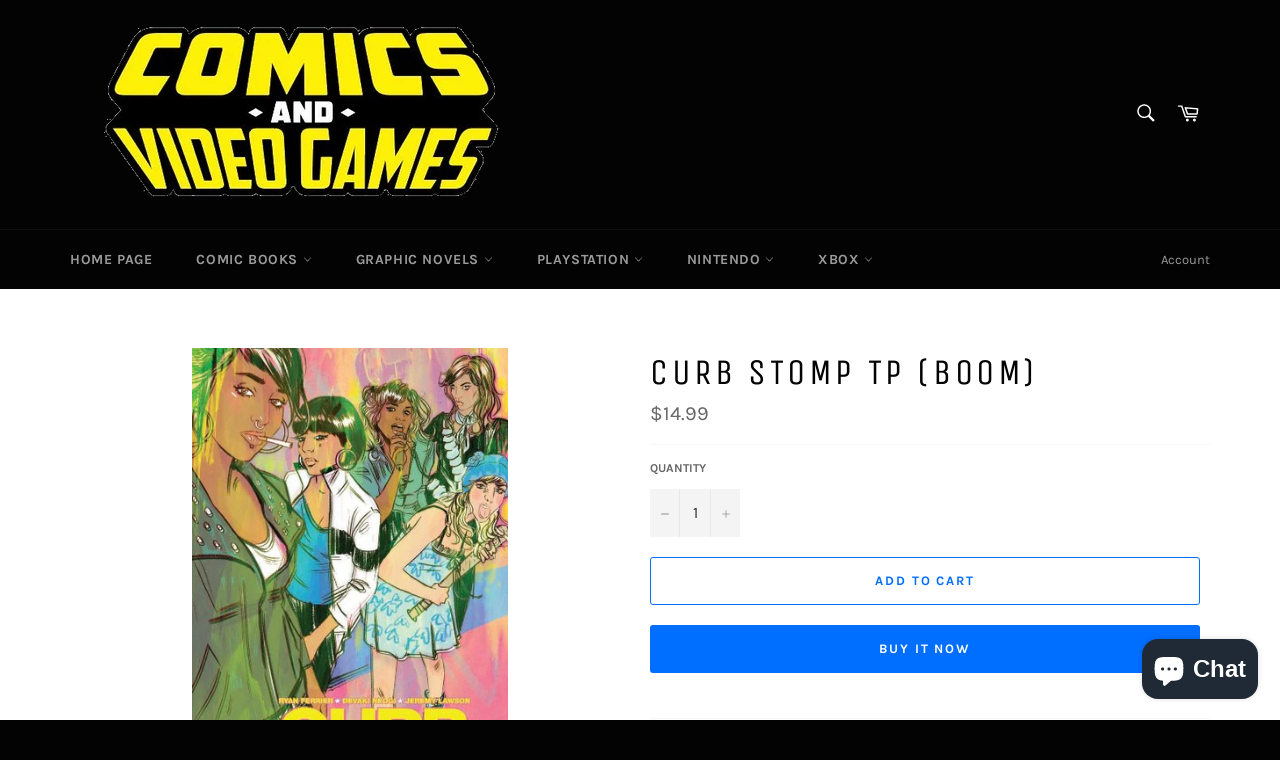

--- FILE ---
content_type: text/html; charset=utf-8
request_url: https://comicbooksandvideogames.com/products/curb-stomp-tp-boom
body_size: 21288
content:
<!doctype html>
<html class="no-js" lang="en">
<head>
<!-- Preorder Panda Pixel start-->
<script async src='https://pre.bossapps.co/js/script?shop=comic-books-and-video-games.myshopify.com'></script>
<!-- Preorder Panda Pixel ended-->


  <meta charset="utf-8">
  <meta http-equiv="X-UA-Compatible" content="IE=edge,chrome=1">
  <meta name="viewport" content="width=device-width,initial-scale=1">
  <meta name="theme-color" content="#030303">

  

  <link rel="canonical" href="https://comicbooksandvideogames.com/products/curb-stomp-tp-boom">
  <title>
  CURB STOMP TP (BOOM) &ndash; Comic Books and Video Games
  </title>

  
    <meta name="description" content="The item for purchase is stated in the title of the listing.   The Item will be: Used Unread Condition All Books are shipped with care to maintain condition, with tracking info. *Expected delivery date on certain items and expected ship date can change Cancellations from publisher may occur Please contact us if you hav">
  

  <!-- /snippets/social-meta-tags.liquid -->




<meta property="og:site_name" content="Comic Books and Video Games">
<meta property="og:url" content="https://comicbooksandvideogames.com/products/curb-stomp-tp-boom">
<meta property="og:title" content="CURB STOMP TP (BOOM)">
<meta property="og:type" content="product">
<meta property="og:description" content="The item for purchase is stated in the title of the listing.   The Item will be: Used Unread Condition All Books are shipped with care to maintain condition, with tracking info. *Expected delivery date on certain items and expected ship date can change Cancellations from publisher may occur Please contact us if you hav">

  <meta property="og:price:amount" content="14.99">
  <meta property="og:price:currency" content="USD">

<meta property="og:image" content="http://comicbooksandvideogames.com/cdn/shop/products/NOV151143-CURB-STOMP-TP-LR_860618_1200x1200.jpg?v=1622422565">
<meta property="og:image:secure_url" content="https://comicbooksandvideogames.com/cdn/shop/products/NOV151143-CURB-STOMP-TP-LR_860618_1200x1200.jpg?v=1622422565">


<meta name="twitter:card" content="summary_large_image">
<meta name="twitter:title" content="CURB STOMP TP (BOOM)">
<meta name="twitter:description" content="The item for purchase is stated in the title of the listing.   The Item will be: Used Unread Condition All Books are shipped with care to maintain condition, with tracking info. *Expected delivery date on certain items and expected ship date can change Cancellations from publisher may occur Please contact us if you hav">

  <style data-shopify>
  :root {
    --color-body-text: #666;
    --color-body: #fff;
  }
</style>


  <script>
    document.documentElement.className = document.documentElement.className.replace('no-js', 'js');
  </script>

  <link href="//comicbooksandvideogames.com/cdn/shop/t/7/assets/theme.scss.css?v=137754592955458857021703704343" rel="stylesheet" type="text/css" media="all" />

  <script>
    window.theme = window.theme || {};

    theme.strings = {
      stockAvailable: "1 available",
      addToCart: "Add to Cart",
      soldOut: "Sold Out",
      unavailable: "Unavailable",
      noStockAvailable: "The item could not be added to your cart because there are not enough in stock.",
      willNotShipUntil: "Will not ship until [date]",
      willBeInStockAfter: "Will be in stock after [date]",
      totalCartDiscount: "You're saving [savings]",
      addressError: "Error looking up that address",
      addressNoResults: "No results for that address",
      addressQueryLimit: "You have exceeded the Google API usage limit. Consider upgrading to a \u003ca href=\"https:\/\/developers.google.com\/maps\/premium\/usage-limits\"\u003ePremium Plan\u003c\/a\u003e.",
      authError: "There was a problem authenticating your Google Maps API Key.",
      slideNumber: "Slide [slide_number], current"
    };</script>

  <script src="//comicbooksandvideogames.com/cdn/shop/t/7/assets/lazysizes.min.js?v=56045284683979784691642696264" async="async"></script>

  

  <script src="//comicbooksandvideogames.com/cdn/shop/t/7/assets/vendor.js?v=59352919779726365461642696266" defer="defer"></script>

  
    <script>
      window.theme = window.theme || {};
      theme.moneyFormat = "${{amount}}";
    </script>
  

  <script src="//comicbooksandvideogames.com/cdn/shop/t/7/assets/theme.js?v=171366231195154451781642696264" defer="defer"></script>

  <script>window.performance && window.performance.mark && window.performance.mark('shopify.content_for_header.start');</script><meta id="shopify-digital-wallet" name="shopify-digital-wallet" content="/56575983793/digital_wallets/dialog">
<link rel="alternate" type="application/json+oembed" href="https://comicbooksandvideogames.com/products/curb-stomp-tp-boom.oembed">
<script async="async" src="/checkouts/internal/preloads.js?locale=en-US"></script>
<script id="shopify-features" type="application/json">{"accessToken":"ced2ae6c19df63e92a48b1e59a2d8e96","betas":["rich-media-storefront-analytics"],"domain":"comicbooksandvideogames.com","predictiveSearch":true,"shopId":56575983793,"locale":"en"}</script>
<script>var Shopify = Shopify || {};
Shopify.shop = "comic-books-and-video-games.myshopify.com";
Shopify.locale = "en";
Shopify.currency = {"active":"USD","rate":"1.0"};
Shopify.country = "US";
Shopify.theme = {"name":"Venture","id":128637665457,"schema_name":"Venture","schema_version":"12.6.1","theme_store_id":775,"role":"main"};
Shopify.theme.handle = "null";
Shopify.theme.style = {"id":null,"handle":null};
Shopify.cdnHost = "comicbooksandvideogames.com/cdn";
Shopify.routes = Shopify.routes || {};
Shopify.routes.root = "/";</script>
<script type="module">!function(o){(o.Shopify=o.Shopify||{}).modules=!0}(window);</script>
<script>!function(o){function n(){var o=[];function n(){o.push(Array.prototype.slice.apply(arguments))}return n.q=o,n}var t=o.Shopify=o.Shopify||{};t.loadFeatures=n(),t.autoloadFeatures=n()}(window);</script>
<script id="shop-js-analytics" type="application/json">{"pageType":"product"}</script>
<script defer="defer" async type="module" src="//comicbooksandvideogames.com/cdn/shopifycloud/shop-js/modules/v2/client.init-shop-cart-sync_BT-GjEfc.en.esm.js"></script>
<script defer="defer" async type="module" src="//comicbooksandvideogames.com/cdn/shopifycloud/shop-js/modules/v2/chunk.common_D58fp_Oc.esm.js"></script>
<script defer="defer" async type="module" src="//comicbooksandvideogames.com/cdn/shopifycloud/shop-js/modules/v2/chunk.modal_xMitdFEc.esm.js"></script>
<script type="module">
  await import("//comicbooksandvideogames.com/cdn/shopifycloud/shop-js/modules/v2/client.init-shop-cart-sync_BT-GjEfc.en.esm.js");
await import("//comicbooksandvideogames.com/cdn/shopifycloud/shop-js/modules/v2/chunk.common_D58fp_Oc.esm.js");
await import("//comicbooksandvideogames.com/cdn/shopifycloud/shop-js/modules/v2/chunk.modal_xMitdFEc.esm.js");

  window.Shopify.SignInWithShop?.initShopCartSync?.({"fedCMEnabled":true,"windoidEnabled":true});

</script>
<script id="__st">var __st={"a":56575983793,"offset":-18000,"reqid":"80733635-e607-4c1d-8611-5e7be7eb0f92-1769299002","pageurl":"comicbooksandvideogames.com\/products\/curb-stomp-tp-boom","u":"890353d07695","p":"product","rtyp":"product","rid":6746261618865};</script>
<script>window.ShopifyPaypalV4VisibilityTracking = true;</script>
<script id="captcha-bootstrap">!function(){'use strict';const t='contact',e='account',n='new_comment',o=[[t,t],['blogs',n],['comments',n],[t,'customer']],c=[[e,'customer_login'],[e,'guest_login'],[e,'recover_customer_password'],[e,'create_customer']],r=t=>t.map((([t,e])=>`form[action*='/${t}']:not([data-nocaptcha='true']) input[name='form_type'][value='${e}']`)).join(','),a=t=>()=>t?[...document.querySelectorAll(t)].map((t=>t.form)):[];function s(){const t=[...o],e=r(t);return a(e)}const i='password',u='form_key',d=['recaptcha-v3-token','g-recaptcha-response','h-captcha-response',i],f=()=>{try{return window.sessionStorage}catch{return}},m='__shopify_v',_=t=>t.elements[u];function p(t,e,n=!1){try{const o=window.sessionStorage,c=JSON.parse(o.getItem(e)),{data:r}=function(t){const{data:e,action:n}=t;return t[m]||n?{data:e,action:n}:{data:t,action:n}}(c);for(const[e,n]of Object.entries(r))t.elements[e]&&(t.elements[e].value=n);n&&o.removeItem(e)}catch(o){console.error('form repopulation failed',{error:o})}}const l='form_type',E='cptcha';function T(t){t.dataset[E]=!0}const w=window,h=w.document,L='Shopify',v='ce_forms',y='captcha';let A=!1;((t,e)=>{const n=(g='f06e6c50-85a8-45c8-87d0-21a2b65856fe',I='https://cdn.shopify.com/shopifycloud/storefront-forms-hcaptcha/ce_storefront_forms_captcha_hcaptcha.v1.5.2.iife.js',D={infoText:'Protected by hCaptcha',privacyText:'Privacy',termsText:'Terms'},(t,e,n)=>{const o=w[L][v],c=o.bindForm;if(c)return c(t,g,e,D).then(n);var r;o.q.push([[t,g,e,D],n]),r=I,A||(h.body.append(Object.assign(h.createElement('script'),{id:'captcha-provider',async:!0,src:r})),A=!0)});var g,I,D;w[L]=w[L]||{},w[L][v]=w[L][v]||{},w[L][v].q=[],w[L][y]=w[L][y]||{},w[L][y].protect=function(t,e){n(t,void 0,e),T(t)},Object.freeze(w[L][y]),function(t,e,n,w,h,L){const[v,y,A,g]=function(t,e,n){const i=e?o:[],u=t?c:[],d=[...i,...u],f=r(d),m=r(i),_=r(d.filter((([t,e])=>n.includes(e))));return[a(f),a(m),a(_),s()]}(w,h,L),I=t=>{const e=t.target;return e instanceof HTMLFormElement?e:e&&e.form},D=t=>v().includes(t);t.addEventListener('submit',(t=>{const e=I(t);if(!e)return;const n=D(e)&&!e.dataset.hcaptchaBound&&!e.dataset.recaptchaBound,o=_(e),c=g().includes(e)&&(!o||!o.value);(n||c)&&t.preventDefault(),c&&!n&&(function(t){try{if(!f())return;!function(t){const e=f();if(!e)return;const n=_(t);if(!n)return;const o=n.value;o&&e.removeItem(o)}(t);const e=Array.from(Array(32),(()=>Math.random().toString(36)[2])).join('');!function(t,e){_(t)||t.append(Object.assign(document.createElement('input'),{type:'hidden',name:u})),t.elements[u].value=e}(t,e),function(t,e){const n=f();if(!n)return;const o=[...t.querySelectorAll(`input[type='${i}']`)].map((({name:t})=>t)),c=[...d,...o],r={};for(const[a,s]of new FormData(t).entries())c.includes(a)||(r[a]=s);n.setItem(e,JSON.stringify({[m]:1,action:t.action,data:r}))}(t,e)}catch(e){console.error('failed to persist form',e)}}(e),e.submit())}));const S=(t,e)=>{t&&!t.dataset[E]&&(n(t,e.some((e=>e===t))),T(t))};for(const o of['focusin','change'])t.addEventListener(o,(t=>{const e=I(t);D(e)&&S(e,y())}));const B=e.get('form_key'),M=e.get(l),P=B&&M;t.addEventListener('DOMContentLoaded',(()=>{const t=y();if(P)for(const e of t)e.elements[l].value===M&&p(e,B);[...new Set([...A(),...v().filter((t=>'true'===t.dataset.shopifyCaptcha))])].forEach((e=>S(e,t)))}))}(h,new URLSearchParams(w.location.search),n,t,e,['guest_login'])})(!0,!0)}();</script>
<script integrity="sha256-4kQ18oKyAcykRKYeNunJcIwy7WH5gtpwJnB7kiuLZ1E=" data-source-attribution="shopify.loadfeatures" defer="defer" src="//comicbooksandvideogames.com/cdn/shopifycloud/storefront/assets/storefront/load_feature-a0a9edcb.js" crossorigin="anonymous"></script>
<script data-source-attribution="shopify.dynamic_checkout.dynamic.init">var Shopify=Shopify||{};Shopify.PaymentButton=Shopify.PaymentButton||{isStorefrontPortableWallets:!0,init:function(){window.Shopify.PaymentButton.init=function(){};var t=document.createElement("script");t.src="https://comicbooksandvideogames.com/cdn/shopifycloud/portable-wallets/latest/portable-wallets.en.js",t.type="module",document.head.appendChild(t)}};
</script>
<script data-source-attribution="shopify.dynamic_checkout.buyer_consent">
  function portableWalletsHideBuyerConsent(e){var t=document.getElementById("shopify-buyer-consent"),n=document.getElementById("shopify-subscription-policy-button");t&&n&&(t.classList.add("hidden"),t.setAttribute("aria-hidden","true"),n.removeEventListener("click",e))}function portableWalletsShowBuyerConsent(e){var t=document.getElementById("shopify-buyer-consent"),n=document.getElementById("shopify-subscription-policy-button");t&&n&&(t.classList.remove("hidden"),t.removeAttribute("aria-hidden"),n.addEventListener("click",e))}window.Shopify?.PaymentButton&&(window.Shopify.PaymentButton.hideBuyerConsent=portableWalletsHideBuyerConsent,window.Shopify.PaymentButton.showBuyerConsent=portableWalletsShowBuyerConsent);
</script>
<script>
  function portableWalletsCleanup(e){e&&e.src&&console.error("Failed to load portable wallets script "+e.src);var t=document.querySelectorAll("shopify-accelerated-checkout .shopify-payment-button__skeleton, shopify-accelerated-checkout-cart .wallet-cart-button__skeleton"),e=document.getElementById("shopify-buyer-consent");for(let e=0;e<t.length;e++)t[e].remove();e&&e.remove()}function portableWalletsNotLoadedAsModule(e){e instanceof ErrorEvent&&"string"==typeof e.message&&e.message.includes("import.meta")&&"string"==typeof e.filename&&e.filename.includes("portable-wallets")&&(window.removeEventListener("error",portableWalletsNotLoadedAsModule),window.Shopify.PaymentButton.failedToLoad=e,"loading"===document.readyState?document.addEventListener("DOMContentLoaded",window.Shopify.PaymentButton.init):window.Shopify.PaymentButton.init())}window.addEventListener("error",portableWalletsNotLoadedAsModule);
</script>

<script type="module" src="https://comicbooksandvideogames.com/cdn/shopifycloud/portable-wallets/latest/portable-wallets.en.js" onError="portableWalletsCleanup(this)" crossorigin="anonymous"></script>
<script nomodule>
  document.addEventListener("DOMContentLoaded", portableWalletsCleanup);
</script>

<link id="shopify-accelerated-checkout-styles" rel="stylesheet" media="screen" href="https://comicbooksandvideogames.com/cdn/shopifycloud/portable-wallets/latest/accelerated-checkout-backwards-compat.css" crossorigin="anonymous">
<style id="shopify-accelerated-checkout-cart">
        #shopify-buyer-consent {
  margin-top: 1em;
  display: inline-block;
  width: 100%;
}

#shopify-buyer-consent.hidden {
  display: none;
}

#shopify-subscription-policy-button {
  background: none;
  border: none;
  padding: 0;
  text-decoration: underline;
  font-size: inherit;
  cursor: pointer;
}

#shopify-subscription-policy-button::before {
  box-shadow: none;
}

      </style>

<script>window.performance && window.performance.mark && window.performance.mark('shopify.content_for_header.end');</script>
<script src="https://cdn.shopify.com/extensions/e8878072-2f6b-4e89-8082-94b04320908d/inbox-1254/assets/inbox-chat-loader.js" type="text/javascript" defer="defer"></script>
<link href="https://monorail-edge.shopifysvc.com" rel="dns-prefetch">
<script>(function(){if ("sendBeacon" in navigator && "performance" in window) {try {var session_token_from_headers = performance.getEntriesByType('navigation')[0].serverTiming.find(x => x.name == '_s').description;} catch {var session_token_from_headers = undefined;}var session_cookie_matches = document.cookie.match(/_shopify_s=([^;]*)/);var session_token_from_cookie = session_cookie_matches && session_cookie_matches.length === 2 ? session_cookie_matches[1] : "";var session_token = session_token_from_headers || session_token_from_cookie || "";function handle_abandonment_event(e) {var entries = performance.getEntries().filter(function(entry) {return /monorail-edge.shopifysvc.com/.test(entry.name);});if (!window.abandonment_tracked && entries.length === 0) {window.abandonment_tracked = true;var currentMs = Date.now();var navigation_start = performance.timing.navigationStart;var payload = {shop_id: 56575983793,url: window.location.href,navigation_start,duration: currentMs - navigation_start,session_token,page_type: "product"};window.navigator.sendBeacon("https://monorail-edge.shopifysvc.com/v1/produce", JSON.stringify({schema_id: "online_store_buyer_site_abandonment/1.1",payload: payload,metadata: {event_created_at_ms: currentMs,event_sent_at_ms: currentMs}}));}}window.addEventListener('pagehide', handle_abandonment_event);}}());</script>
<script id="web-pixels-manager-setup">(function e(e,d,r,n,o){if(void 0===o&&(o={}),!Boolean(null===(a=null===(i=window.Shopify)||void 0===i?void 0:i.analytics)||void 0===a?void 0:a.replayQueue)){var i,a;window.Shopify=window.Shopify||{};var t=window.Shopify;t.analytics=t.analytics||{};var s=t.analytics;s.replayQueue=[],s.publish=function(e,d,r){return s.replayQueue.push([e,d,r]),!0};try{self.performance.mark("wpm:start")}catch(e){}var l=function(){var e={modern:/Edge?\/(1{2}[4-9]|1[2-9]\d|[2-9]\d{2}|\d{4,})\.\d+(\.\d+|)|Firefox\/(1{2}[4-9]|1[2-9]\d|[2-9]\d{2}|\d{4,})\.\d+(\.\d+|)|Chrom(ium|e)\/(9{2}|\d{3,})\.\d+(\.\d+|)|(Maci|X1{2}).+ Version\/(15\.\d+|(1[6-9]|[2-9]\d|\d{3,})\.\d+)([,.]\d+|)( \(\w+\)|)( Mobile\/\w+|) Safari\/|Chrome.+OPR\/(9{2}|\d{3,})\.\d+\.\d+|(CPU[ +]OS|iPhone[ +]OS|CPU[ +]iPhone|CPU IPhone OS|CPU iPad OS)[ +]+(15[._]\d+|(1[6-9]|[2-9]\d|\d{3,})[._]\d+)([._]\d+|)|Android:?[ /-](13[3-9]|1[4-9]\d|[2-9]\d{2}|\d{4,})(\.\d+|)(\.\d+|)|Android.+Firefox\/(13[5-9]|1[4-9]\d|[2-9]\d{2}|\d{4,})\.\d+(\.\d+|)|Android.+Chrom(ium|e)\/(13[3-9]|1[4-9]\d|[2-9]\d{2}|\d{4,})\.\d+(\.\d+|)|SamsungBrowser\/([2-9]\d|\d{3,})\.\d+/,legacy:/Edge?\/(1[6-9]|[2-9]\d|\d{3,})\.\d+(\.\d+|)|Firefox\/(5[4-9]|[6-9]\d|\d{3,})\.\d+(\.\d+|)|Chrom(ium|e)\/(5[1-9]|[6-9]\d|\d{3,})\.\d+(\.\d+|)([\d.]+$|.*Safari\/(?![\d.]+ Edge\/[\d.]+$))|(Maci|X1{2}).+ Version\/(10\.\d+|(1[1-9]|[2-9]\d|\d{3,})\.\d+)([,.]\d+|)( \(\w+\)|)( Mobile\/\w+|) Safari\/|Chrome.+OPR\/(3[89]|[4-9]\d|\d{3,})\.\d+\.\d+|(CPU[ +]OS|iPhone[ +]OS|CPU[ +]iPhone|CPU IPhone OS|CPU iPad OS)[ +]+(10[._]\d+|(1[1-9]|[2-9]\d|\d{3,})[._]\d+)([._]\d+|)|Android:?[ /-](13[3-9]|1[4-9]\d|[2-9]\d{2}|\d{4,})(\.\d+|)(\.\d+|)|Mobile Safari.+OPR\/([89]\d|\d{3,})\.\d+\.\d+|Android.+Firefox\/(13[5-9]|1[4-9]\d|[2-9]\d{2}|\d{4,})\.\d+(\.\d+|)|Android.+Chrom(ium|e)\/(13[3-9]|1[4-9]\d|[2-9]\d{2}|\d{4,})\.\d+(\.\d+|)|Android.+(UC? ?Browser|UCWEB|U3)[ /]?(15\.([5-9]|\d{2,})|(1[6-9]|[2-9]\d|\d{3,})\.\d+)\.\d+|SamsungBrowser\/(5\.\d+|([6-9]|\d{2,})\.\d+)|Android.+MQ{2}Browser\/(14(\.(9|\d{2,})|)|(1[5-9]|[2-9]\d|\d{3,})(\.\d+|))(\.\d+|)|K[Aa][Ii]OS\/(3\.\d+|([4-9]|\d{2,})\.\d+)(\.\d+|)/},d=e.modern,r=e.legacy,n=navigator.userAgent;return n.match(d)?"modern":n.match(r)?"legacy":"unknown"}(),u="modern"===l?"modern":"legacy",c=(null!=n?n:{modern:"",legacy:""})[u],f=function(e){return[e.baseUrl,"/wpm","/b",e.hashVersion,"modern"===e.buildTarget?"m":"l",".js"].join("")}({baseUrl:d,hashVersion:r,buildTarget:u}),m=function(e){var d=e.version,r=e.bundleTarget,n=e.surface,o=e.pageUrl,i=e.monorailEndpoint;return{emit:function(e){var a=e.status,t=e.errorMsg,s=(new Date).getTime(),l=JSON.stringify({metadata:{event_sent_at_ms:s},events:[{schema_id:"web_pixels_manager_load/3.1",payload:{version:d,bundle_target:r,page_url:o,status:a,surface:n,error_msg:t},metadata:{event_created_at_ms:s}}]});if(!i)return console&&console.warn&&console.warn("[Web Pixels Manager] No Monorail endpoint provided, skipping logging."),!1;try{return self.navigator.sendBeacon.bind(self.navigator)(i,l)}catch(e){}var u=new XMLHttpRequest;try{return u.open("POST",i,!0),u.setRequestHeader("Content-Type","text/plain"),u.send(l),!0}catch(e){return console&&console.warn&&console.warn("[Web Pixels Manager] Got an unhandled error while logging to Monorail."),!1}}}}({version:r,bundleTarget:l,surface:e.surface,pageUrl:self.location.href,monorailEndpoint:e.monorailEndpoint});try{o.browserTarget=l,function(e){var d=e.src,r=e.async,n=void 0===r||r,o=e.onload,i=e.onerror,a=e.sri,t=e.scriptDataAttributes,s=void 0===t?{}:t,l=document.createElement("script"),u=document.querySelector("head"),c=document.querySelector("body");if(l.async=n,l.src=d,a&&(l.integrity=a,l.crossOrigin="anonymous"),s)for(var f in s)if(Object.prototype.hasOwnProperty.call(s,f))try{l.dataset[f]=s[f]}catch(e){}if(o&&l.addEventListener("load",o),i&&l.addEventListener("error",i),u)u.appendChild(l);else{if(!c)throw new Error("Did not find a head or body element to append the script");c.appendChild(l)}}({src:f,async:!0,onload:function(){if(!function(){var e,d;return Boolean(null===(d=null===(e=window.Shopify)||void 0===e?void 0:e.analytics)||void 0===d?void 0:d.initialized)}()){var d=window.webPixelsManager.init(e)||void 0;if(d){var r=window.Shopify.analytics;r.replayQueue.forEach((function(e){var r=e[0],n=e[1],o=e[2];d.publishCustomEvent(r,n,o)})),r.replayQueue=[],r.publish=d.publishCustomEvent,r.visitor=d.visitor,r.initialized=!0}}},onerror:function(){return m.emit({status:"failed",errorMsg:"".concat(f," has failed to load")})},sri:function(e){var d=/^sha384-[A-Za-z0-9+/=]+$/;return"string"==typeof e&&d.test(e)}(c)?c:"",scriptDataAttributes:o}),m.emit({status:"loading"})}catch(e){m.emit({status:"failed",errorMsg:(null==e?void 0:e.message)||"Unknown error"})}}})({shopId: 56575983793,storefrontBaseUrl: "https://comicbooksandvideogames.com",extensionsBaseUrl: "https://extensions.shopifycdn.com/cdn/shopifycloud/web-pixels-manager",monorailEndpoint: "https://monorail-edge.shopifysvc.com/unstable/produce_batch",surface: "storefront-renderer",enabledBetaFlags: ["2dca8a86"],webPixelsConfigList: [{"id":"shopify-app-pixel","configuration":"{}","eventPayloadVersion":"v1","runtimeContext":"STRICT","scriptVersion":"0450","apiClientId":"shopify-pixel","type":"APP","privacyPurposes":["ANALYTICS","MARKETING"]},{"id":"shopify-custom-pixel","eventPayloadVersion":"v1","runtimeContext":"LAX","scriptVersion":"0450","apiClientId":"shopify-pixel","type":"CUSTOM","privacyPurposes":["ANALYTICS","MARKETING"]}],isMerchantRequest: false,initData: {"shop":{"name":"Comic Books and Video Games","paymentSettings":{"currencyCode":"USD"},"myshopifyDomain":"comic-books-and-video-games.myshopify.com","countryCode":"US","storefrontUrl":"https:\/\/comicbooksandvideogames.com"},"customer":null,"cart":null,"checkout":null,"productVariants":[{"price":{"amount":14.99,"currencyCode":"USD"},"product":{"title":"CURB STOMP TP (BOOM)","vendor":"BOOM! STUDIOS","id":"6746261618865","untranslatedTitle":"CURB STOMP TP (BOOM)","url":"\/products\/curb-stomp-tp-boom","type":"GRAPHIC NOVEL"},"id":"40046230208689","image":{"src":"\/\/comicbooksandvideogames.com\/cdn\/shop\/products\/NOV151143-CURB-STOMP-TP-LR_860618.jpg?v=1622422565"},"sku":"NOV151143","title":"Default Title","untranslatedTitle":"Default Title"}],"purchasingCompany":null},},"https://comicbooksandvideogames.com/cdn","fcfee988w5aeb613cpc8e4bc33m6693e112",{"modern":"","legacy":""},{"shopId":"56575983793","storefrontBaseUrl":"https:\/\/comicbooksandvideogames.com","extensionBaseUrl":"https:\/\/extensions.shopifycdn.com\/cdn\/shopifycloud\/web-pixels-manager","surface":"storefront-renderer","enabledBetaFlags":"[\"2dca8a86\"]","isMerchantRequest":"false","hashVersion":"fcfee988w5aeb613cpc8e4bc33m6693e112","publish":"custom","events":"[[\"page_viewed\",{}],[\"product_viewed\",{\"productVariant\":{\"price\":{\"amount\":14.99,\"currencyCode\":\"USD\"},\"product\":{\"title\":\"CURB STOMP TP (BOOM)\",\"vendor\":\"BOOM! STUDIOS\",\"id\":\"6746261618865\",\"untranslatedTitle\":\"CURB STOMP TP (BOOM)\",\"url\":\"\/products\/curb-stomp-tp-boom\",\"type\":\"GRAPHIC NOVEL\"},\"id\":\"40046230208689\",\"image\":{\"src\":\"\/\/comicbooksandvideogames.com\/cdn\/shop\/products\/NOV151143-CURB-STOMP-TP-LR_860618.jpg?v=1622422565\"},\"sku\":\"NOV151143\",\"title\":\"Default Title\",\"untranslatedTitle\":\"Default Title\"}}]]"});</script><script>
  window.ShopifyAnalytics = window.ShopifyAnalytics || {};
  window.ShopifyAnalytics.meta = window.ShopifyAnalytics.meta || {};
  window.ShopifyAnalytics.meta.currency = 'USD';
  var meta = {"product":{"id":6746261618865,"gid":"gid:\/\/shopify\/Product\/6746261618865","vendor":"BOOM! STUDIOS","type":"GRAPHIC NOVEL","handle":"curb-stomp-tp-boom","variants":[{"id":40046230208689,"price":1499,"name":"CURB STOMP TP (BOOM)","public_title":null,"sku":"NOV151143"}],"remote":false},"page":{"pageType":"product","resourceType":"product","resourceId":6746261618865,"requestId":"80733635-e607-4c1d-8611-5e7be7eb0f92-1769299002"}};
  for (var attr in meta) {
    window.ShopifyAnalytics.meta[attr] = meta[attr];
  }
</script>
<script class="analytics">
  (function () {
    var customDocumentWrite = function(content) {
      var jquery = null;

      if (window.jQuery) {
        jquery = window.jQuery;
      } else if (window.Checkout && window.Checkout.$) {
        jquery = window.Checkout.$;
      }

      if (jquery) {
        jquery('body').append(content);
      }
    };

    var hasLoggedConversion = function(token) {
      if (token) {
        return document.cookie.indexOf('loggedConversion=' + token) !== -1;
      }
      return false;
    }

    var setCookieIfConversion = function(token) {
      if (token) {
        var twoMonthsFromNow = new Date(Date.now());
        twoMonthsFromNow.setMonth(twoMonthsFromNow.getMonth() + 2);

        document.cookie = 'loggedConversion=' + token + '; expires=' + twoMonthsFromNow;
      }
    }

    var trekkie = window.ShopifyAnalytics.lib = window.trekkie = window.trekkie || [];
    if (trekkie.integrations) {
      return;
    }
    trekkie.methods = [
      'identify',
      'page',
      'ready',
      'track',
      'trackForm',
      'trackLink'
    ];
    trekkie.factory = function(method) {
      return function() {
        var args = Array.prototype.slice.call(arguments);
        args.unshift(method);
        trekkie.push(args);
        return trekkie;
      };
    };
    for (var i = 0; i < trekkie.methods.length; i++) {
      var key = trekkie.methods[i];
      trekkie[key] = trekkie.factory(key);
    }
    trekkie.load = function(config) {
      trekkie.config = config || {};
      trekkie.config.initialDocumentCookie = document.cookie;
      var first = document.getElementsByTagName('script')[0];
      var script = document.createElement('script');
      script.type = 'text/javascript';
      script.onerror = function(e) {
        var scriptFallback = document.createElement('script');
        scriptFallback.type = 'text/javascript';
        scriptFallback.onerror = function(error) {
                var Monorail = {
      produce: function produce(monorailDomain, schemaId, payload) {
        var currentMs = new Date().getTime();
        var event = {
          schema_id: schemaId,
          payload: payload,
          metadata: {
            event_created_at_ms: currentMs,
            event_sent_at_ms: currentMs
          }
        };
        return Monorail.sendRequest("https://" + monorailDomain + "/v1/produce", JSON.stringify(event));
      },
      sendRequest: function sendRequest(endpointUrl, payload) {
        // Try the sendBeacon API
        if (window && window.navigator && typeof window.navigator.sendBeacon === 'function' && typeof window.Blob === 'function' && !Monorail.isIos12()) {
          var blobData = new window.Blob([payload], {
            type: 'text/plain'
          });

          if (window.navigator.sendBeacon(endpointUrl, blobData)) {
            return true;
          } // sendBeacon was not successful

        } // XHR beacon

        var xhr = new XMLHttpRequest();

        try {
          xhr.open('POST', endpointUrl);
          xhr.setRequestHeader('Content-Type', 'text/plain');
          xhr.send(payload);
        } catch (e) {
          console.log(e);
        }

        return false;
      },
      isIos12: function isIos12() {
        return window.navigator.userAgent.lastIndexOf('iPhone; CPU iPhone OS 12_') !== -1 || window.navigator.userAgent.lastIndexOf('iPad; CPU OS 12_') !== -1;
      }
    };
    Monorail.produce('monorail-edge.shopifysvc.com',
      'trekkie_storefront_load_errors/1.1',
      {shop_id: 56575983793,
      theme_id: 128637665457,
      app_name: "storefront",
      context_url: window.location.href,
      source_url: "//comicbooksandvideogames.com/cdn/s/trekkie.storefront.8d95595f799fbf7e1d32231b9a28fd43b70c67d3.min.js"});

        };
        scriptFallback.async = true;
        scriptFallback.src = '//comicbooksandvideogames.com/cdn/s/trekkie.storefront.8d95595f799fbf7e1d32231b9a28fd43b70c67d3.min.js';
        first.parentNode.insertBefore(scriptFallback, first);
      };
      script.async = true;
      script.src = '//comicbooksandvideogames.com/cdn/s/trekkie.storefront.8d95595f799fbf7e1d32231b9a28fd43b70c67d3.min.js';
      first.parentNode.insertBefore(script, first);
    };
    trekkie.load(
      {"Trekkie":{"appName":"storefront","development":false,"defaultAttributes":{"shopId":56575983793,"isMerchantRequest":null,"themeId":128637665457,"themeCityHash":"17998592111938444419","contentLanguage":"en","currency":"USD","eventMetadataId":"94b18984-fbf3-4437-975e-54b25bc81856"},"isServerSideCookieWritingEnabled":true,"monorailRegion":"shop_domain","enabledBetaFlags":["65f19447"]},"Session Attribution":{},"S2S":{"facebookCapiEnabled":false,"source":"trekkie-storefront-renderer","apiClientId":580111}}
    );

    var loaded = false;
    trekkie.ready(function() {
      if (loaded) return;
      loaded = true;

      window.ShopifyAnalytics.lib = window.trekkie;

      var originalDocumentWrite = document.write;
      document.write = customDocumentWrite;
      try { window.ShopifyAnalytics.merchantGoogleAnalytics.call(this); } catch(error) {};
      document.write = originalDocumentWrite;

      window.ShopifyAnalytics.lib.page(null,{"pageType":"product","resourceType":"product","resourceId":6746261618865,"requestId":"80733635-e607-4c1d-8611-5e7be7eb0f92-1769299002","shopifyEmitted":true});

      var match = window.location.pathname.match(/checkouts\/(.+)\/(thank_you|post_purchase)/)
      var token = match? match[1]: undefined;
      if (!hasLoggedConversion(token)) {
        setCookieIfConversion(token);
        window.ShopifyAnalytics.lib.track("Viewed Product",{"currency":"USD","variantId":40046230208689,"productId":6746261618865,"productGid":"gid:\/\/shopify\/Product\/6746261618865","name":"CURB STOMP TP (BOOM)","price":"14.99","sku":"NOV151143","brand":"BOOM! STUDIOS","variant":null,"category":"GRAPHIC NOVEL","nonInteraction":true,"remote":false},undefined,undefined,{"shopifyEmitted":true});
      window.ShopifyAnalytics.lib.track("monorail:\/\/trekkie_storefront_viewed_product\/1.1",{"currency":"USD","variantId":40046230208689,"productId":6746261618865,"productGid":"gid:\/\/shopify\/Product\/6746261618865","name":"CURB STOMP TP (BOOM)","price":"14.99","sku":"NOV151143","brand":"BOOM! STUDIOS","variant":null,"category":"GRAPHIC NOVEL","nonInteraction":true,"remote":false,"referer":"https:\/\/comicbooksandvideogames.com\/products\/curb-stomp-tp-boom"});
      }
    });


        var eventsListenerScript = document.createElement('script');
        eventsListenerScript.async = true;
        eventsListenerScript.src = "//comicbooksandvideogames.com/cdn/shopifycloud/storefront/assets/shop_events_listener-3da45d37.js";
        document.getElementsByTagName('head')[0].appendChild(eventsListenerScript);

})();</script>
<script
  defer
  src="https://comicbooksandvideogames.com/cdn/shopifycloud/perf-kit/shopify-perf-kit-3.0.4.min.js"
  data-application="storefront-renderer"
  data-shop-id="56575983793"
  data-render-region="gcp-us-central1"
  data-page-type="product"
  data-theme-instance-id="128637665457"
  data-theme-name="Venture"
  data-theme-version="12.6.1"
  data-monorail-region="shop_domain"
  data-resource-timing-sampling-rate="10"
  data-shs="true"
  data-shs-beacon="true"
  data-shs-export-with-fetch="true"
  data-shs-logs-sample-rate="1"
  data-shs-beacon-endpoint="https://comicbooksandvideogames.com/api/collect"
></script>
</head>

<body class="template-product" >

  <a class="in-page-link visually-hidden skip-link" href="#MainContent">
    Skip to content
  </a>

  <div id="shopify-section-header" class="shopify-section"><style>
.site-header__logo img {
  max-width: 450px;
}
</style>

<div id="NavDrawer" class="drawer drawer--left">
  <div class="drawer__inner">
    <form action="/search" method="get" class="drawer__search" role="search">
      <input type="search" name="q" placeholder="Search" aria-label="Search" class="drawer__search-input">

      <button type="submit" class="text-link drawer__search-submit">
        <svg aria-hidden="true" focusable="false" role="presentation" class="icon icon-search" viewBox="0 0 32 32"><path fill="#444" d="M21.839 18.771a10.012 10.012 0 0 0 1.57-5.39c0-5.548-4.493-10.048-10.034-10.048-5.548 0-10.041 4.499-10.041 10.048s4.493 10.048 10.034 10.048c2.012 0 3.886-.594 5.456-1.61l.455-.317 7.165 7.165 2.223-2.263-7.158-7.165.33-.468zM18.995 7.767c1.498 1.498 2.322 3.49 2.322 5.608s-.825 4.11-2.322 5.608c-1.498 1.498-3.49 2.322-5.608 2.322s-4.11-.825-5.608-2.322c-1.498-1.498-2.322-3.49-2.322-5.608s.825-4.11 2.322-5.608c1.498-1.498 3.49-2.322 5.608-2.322s4.11.825 5.608 2.322z"/></svg>
        <span class="icon__fallback-text">Search</span>
      </button>
    </form>
    <ul class="drawer__nav">
      
        

        
          <li class="drawer__nav-item">
            <a href="/"
              class="drawer__nav-link drawer__nav-link--top-level"
              
            >
              HOME PAGE
            </a>
          </li>
        
      
        

        
          <li class="drawer__nav-item">
            <div class="drawer__nav-has-sublist">
              <a href="/collections/comic-books"
                class="drawer__nav-link drawer__nav-link--top-level drawer__nav-link--split"
                id="DrawerLabel-comic-books"
                
              >
                COMIC BOOKS 
              </a>
              <button type="button" aria-controls="DrawerLinklist-comic-books" class="text-link drawer__nav-toggle-btn drawer__meganav-toggle" aria-label="COMIC BOOKS  Menu" aria-expanded="false">
                <span class="drawer__nav-toggle--open">
                  <svg aria-hidden="true" focusable="false" role="presentation" class="icon icon-plus" viewBox="0 0 22 21"><path d="M12 11.5h9.5v-2H12V0h-2v9.5H.5v2H10V21h2v-9.5z" fill="#000" fill-rule="evenodd"/></svg>
                </span>
                <span class="drawer__nav-toggle--close">
                  <svg aria-hidden="true" focusable="false" role="presentation" class="icon icon--wide icon-minus" viewBox="0 0 22 3"><path fill="#000" d="M21.5.5v2H.5v-2z" fill-rule="evenodd"/></svg>
                </span>
              </button>
            </div>

            <div class="meganav meganav--drawer" id="DrawerLinklist-comic-books" aria-labelledby="DrawerLabel-comic-books" role="navigation">
              <ul class="meganav__nav">
                <div class="grid grid--no-gutters meganav__scroller meganav__scroller--has-list">
  <div class="grid__item meganav__list">
    
      <li class="drawer__nav-item">
        
          <a href="/collections/pre-order-comic-books" 
            class="drawer__nav-link meganav__link"
            
          >
            PRE ORDER NEW COMIC BOOKS
          </a>
        
      </li>
    
      <li class="drawer__nav-item">
        
          <a href="/collections/aardvark-vanaheim-comic-books" 
            class="drawer__nav-link meganav__link"
            
          >
            AARDVARK VANAHEIM COMIC BOOKS
          </a>
        
      </li>
    
      <li class="drawer__nav-item">
        
          <a href="/collections/ablaze-comic-books" 
            class="drawer__nav-link meganav__link"
            
          >
            ABLAZE COMIC BOOKS
          </a>
        
      </li>
    
      <li class="drawer__nav-item">
        
          <a href="/collections/ac-comics" 
            class="drawer__nav-link meganav__link"
            
          >
            AC COMIC BOOKS
          </a>
        
      </li>
    
      <li class="drawer__nav-item">
        
          <a href="/collections/action-lab-comics" 
            class="drawer__nav-link meganav__link"
            
          >
            ACTION LAB COMIC BOOKS
          </a>
        
      </li>
    
      <li class="drawer__nav-item">
        
          <a href="/collections/archie-comic-books" 
            class="drawer__nav-link meganav__link"
            
          >
            ARCHIE COMIC BOOKS
          </a>
        
      </li>
    
      <li class="drawer__nav-item">
        
          <a href="/collections/aftershock-comic-books" 
            class="drawer__nav-link meganav__link"
            
          >
            AFTERSHOCK COMIC BOOKS
          </a>
        
      </li>
    
      <li class="drawer__nav-item">
        
          <a href="/collections/dark-horse-comic-books" 
            class="drawer__nav-link meganav__link"
            
          >
            DARK HORSE COMIC BOOKS
          </a>
        
      </li>
    
      <li class="drawer__nav-item">
        
          <a href="/collections/boom-comic-books" 
            class="drawer__nav-link meganav__link"
            
          >
            BOOM! COMIC BOOKS
          </a>
        
      </li>
    
      <li class="drawer__nav-item">
        
          <a href="/collections/dc-comic-books" 
            class="drawer__nav-link meganav__link"
            
          >
            DC COMIC BOOKS 
          </a>
        
      </li>
    
      <li class="drawer__nav-item">
        
          <a href="/collections/idw-comic-books" 
            class="drawer__nav-link meganav__link"
            
          >
            IDW COMIC BOOKS
          </a>
        
      </li>
    
      <li class="drawer__nav-item">
        
          <a href="/collections/image-comic-books" 
            class="drawer__nav-link meganav__link"
            
          >
            IMAGE COMIC BOOKS
          </a>
        
      </li>
    
      <li class="drawer__nav-item">
        
          <a href="/collections/marvel-comic-books-2" 
            class="drawer__nav-link meganav__link"
            
          >
            MARVEL COMIC BOOKS
          </a>
        
      </li>
    
      <li class="drawer__nav-item">
        
          <a href="/collections/scout-comic-books" 
            class="drawer__nav-link meganav__link"
            
          >
            SCOUT COMIC BOOKS
          </a>
        
      </li>
    
      <li class="drawer__nav-item">
        
          <a href="/collections/titan-comic-books" 
            class="drawer__nav-link meganav__link"
            
          >
            TITAN COMIC BOOKS
          </a>
        
      </li>
    
      <li class="drawer__nav-item">
        
          <a href="/collections/z2-comic-books" 
            class="drawer__nav-link meganav__link"
            
          >
            Z2 COMIC BOOKS
          </a>
        
      </li>
    
      <li class="drawer__nav-item">
        
          <a href="/collections/zenescope-comic-books" 
            class="drawer__nav-link meganav__link"
            
          >
            ZENESCOPE COMIC BOOKS
          </a>
        
      </li>
    
      <li class="drawer__nav-item">
        
          <a href="/collections/behemoth-comic-books" 
            class="drawer__nav-link meganav__link"
            
          >
            BEHEMOTH COMIC BOOKS
          </a>
        
      </li>
    
  </div>
</div>

              </ul>
            </div>
          </li>
        
      
        

        
          <li class="drawer__nav-item">
            <div class="drawer__nav-has-sublist">
              <a href="/collections/graphic-novels-1"
                class="drawer__nav-link drawer__nav-link--top-level drawer__nav-link--split"
                id="DrawerLabel-graphic-novels"
                
              >
                GRAPHIC NOVELS
              </a>
              <button type="button" aria-controls="DrawerLinklist-graphic-novels" class="text-link drawer__nav-toggle-btn drawer__meganav-toggle" aria-label="GRAPHIC NOVELS Menu" aria-expanded="false">
                <span class="drawer__nav-toggle--open">
                  <svg aria-hidden="true" focusable="false" role="presentation" class="icon icon-plus" viewBox="0 0 22 21"><path d="M12 11.5h9.5v-2H12V0h-2v9.5H.5v2H10V21h2v-9.5z" fill="#000" fill-rule="evenodd"/></svg>
                </span>
                <span class="drawer__nav-toggle--close">
                  <svg aria-hidden="true" focusable="false" role="presentation" class="icon icon--wide icon-minus" viewBox="0 0 22 3"><path fill="#000" d="M21.5.5v2H.5v-2z" fill-rule="evenodd"/></svg>
                </span>
              </button>
            </div>

            <div class="meganav meganav--drawer" id="DrawerLinklist-graphic-novels" aria-labelledby="DrawerLabel-graphic-novels" role="navigation">
              <ul class="meganav__nav">
                <div class="grid grid--no-gutters meganav__scroller meganav__scroller--has-list">
  <div class="grid__item meganav__list">
    
      <li class="drawer__nav-item">
        
          <a href="/collections/aardvark-vanaheim-graphic-novels" 
            class="drawer__nav-link meganav__link"
            
          >
            AARDVARK VANAHEIM GRAPHIC NOVELS
          </a>
        
      </li>
    
      <li class="drawer__nav-item">
        
          <a href="/collections/ablaze-graphic-novels" 
            class="drawer__nav-link meganav__link"
            
          >
            ABLAZE GRAPHIC NOVELS
          </a>
        
      </li>
    
      <li class="drawer__nav-item">
        
          <a href="/collections/action-lab-graphic-novels" 
            class="drawer__nav-link meganav__link"
            
          >
            ACTION LAB GRAPHIC NOVELS
          </a>
        
      </li>
    
      <li class="drawer__nav-item">
        
          <a href="/collections/archie-graphic-novels" 
            class="drawer__nav-link meganav__link"
            
          >
            ARCHIE GRAPHIC NOVELS
          </a>
        
      </li>
    
      <li class="drawer__nav-item">
        
          <a href="/collections/boom-graphic-novels" 
            class="drawer__nav-link meganav__link"
            
          >
            BOOM! GRAPHIC NOVELS
          </a>
        
      </li>
    
      <li class="drawer__nav-item">
        
          <a href="/collections/image-graphic-novels" 
            class="drawer__nav-link meganav__link"
            
          >
            IMAGE GRAPHIC NOVELS
          </a>
        
      </li>
    
      <li class="drawer__nav-item">
        
          <a href="/collections/marvel-graphic-novels" 
            class="drawer__nav-link meganav__link"
            
          >
            MARVEL GRAPHIC NOVELS
          </a>
        
      </li>
    
      <li class="drawer__nav-item">
        
          <a href="/collections/z2-graphic-novels" 
            class="drawer__nav-link meganav__link"
            
          >
            Z2 GRAPHIC NOVELS
          </a>
        
      </li>
    
      <li class="drawer__nav-item">
        
          <a href="/collections/zenescope-graphic-novel" 
            class="drawer__nav-link meganav__link"
            
          >
            ZENESCOPE GRAPHIC NOVEL
          </a>
        
      </li>
    
      <li class="drawer__nav-item">
        
          <a href="/collections/behemoth-graphic-novels" 
            class="drawer__nav-link meganav__link"
            
          >
            BEHEMOTH GRAPHIC NOVELS
          </a>
        
      </li>
    
  </div>
</div>

              </ul>
            </div>
          </li>
        
      
        

        
          <li class="drawer__nav-item">
            <div class="drawer__nav-has-sublist">
              <a href="/collections/playstation"
                class="drawer__nav-link drawer__nav-link--top-level drawer__nav-link--split"
                id="DrawerLabel-playstation"
                
              >
                PLAYSTATION
              </a>
              <button type="button" aria-controls="DrawerLinklist-playstation" class="text-link drawer__nav-toggle-btn drawer__meganav-toggle" aria-label="PLAYSTATION Menu" aria-expanded="false">
                <span class="drawer__nav-toggle--open">
                  <svg aria-hidden="true" focusable="false" role="presentation" class="icon icon-plus" viewBox="0 0 22 21"><path d="M12 11.5h9.5v-2H12V0h-2v9.5H.5v2H10V21h2v-9.5z" fill="#000" fill-rule="evenodd"/></svg>
                </span>
                <span class="drawer__nav-toggle--close">
                  <svg aria-hidden="true" focusable="false" role="presentation" class="icon icon--wide icon-minus" viewBox="0 0 22 3"><path fill="#000" d="M21.5.5v2H.5v-2z" fill-rule="evenodd"/></svg>
                </span>
              </button>
            </div>

            <div class="meganav meganav--drawer" id="DrawerLinklist-playstation" aria-labelledby="DrawerLabel-playstation" role="navigation">
              <ul class="meganav__nav">
                <div class="grid grid--no-gutters meganav__scroller meganav__scroller--has-list">
  <div class="grid__item meganav__list">
    
      <li class="drawer__nav-item">
        
          <a href="/collections/ps1-video-games" 
            class="drawer__nav-link meganav__link"
            
          >
            PLAYSTATION PS1
          </a>
        
      </li>
    
      <li class="drawer__nav-item">
        
          <a href="/collections/ps2-video-games" 
            class="drawer__nav-link meganav__link"
            
          >
            PLAYSTATION PS2
          </a>
        
      </li>
    
      <li class="drawer__nav-item">
        
          <a href="/collections/ps3-video-games" 
            class="drawer__nav-link meganav__link"
            
          >
            PLAYSTATION PS3
          </a>
        
      </li>
    
      <li class="drawer__nav-item">
        
          <a href="/collections/ps4-video-games" 
            class="drawer__nav-link meganav__link"
            
          >
            PLAYSTATION PS4
          </a>
        
      </li>
    
      <li class="drawer__nav-item">
        
          <a href="/collections/ps5-video-games" 
            class="drawer__nav-link meganav__link"
            
          >
            PLAYSTATION PS5
          </a>
        
      </li>
    
      <li class="drawer__nav-item">
        
          <a href="/collections/playstation-systems" 
            class="drawer__nav-link meganav__link"
            
          >
            PLAYSTATION SYSTEMS
          </a>
        
      </li>
    
  </div>
</div>

              </ul>
            </div>
          </li>
        
      
        

        
          <li class="drawer__nav-item">
            <div class="drawer__nav-has-sublist">
              <a href="/collections/nintendo-video-games"
                class="drawer__nav-link drawer__nav-link--top-level drawer__nav-link--split"
                id="DrawerLabel-nintendo"
                
              >
                NINTENDO
              </a>
              <button type="button" aria-controls="DrawerLinklist-nintendo" class="text-link drawer__nav-toggle-btn drawer__meganav-toggle" aria-label="NINTENDO Menu" aria-expanded="false">
                <span class="drawer__nav-toggle--open">
                  <svg aria-hidden="true" focusable="false" role="presentation" class="icon icon-plus" viewBox="0 0 22 21"><path d="M12 11.5h9.5v-2H12V0h-2v9.5H.5v2H10V21h2v-9.5z" fill="#000" fill-rule="evenodd"/></svg>
                </span>
                <span class="drawer__nav-toggle--close">
                  <svg aria-hidden="true" focusable="false" role="presentation" class="icon icon--wide icon-minus" viewBox="0 0 22 3"><path fill="#000" d="M21.5.5v2H.5v-2z" fill-rule="evenodd"/></svg>
                </span>
              </button>
            </div>

            <div class="meganav meganav--drawer" id="DrawerLinklist-nintendo" aria-labelledby="DrawerLabel-nintendo" role="navigation">
              <ul class="meganav__nav">
                <div class="grid grid--no-gutters meganav__scroller meganav__scroller--has-list">
  <div class="grid__item meganav__list">
    
      <li class="drawer__nav-item">
        
          <a href="/collections/nes-video-games" 
            class="drawer__nav-link meganav__link"
            
          >
            NINTENDO NES
          </a>
        
      </li>
    
      <li class="drawer__nav-item">
        
          <a href="/collections/snes-video-games" 
            class="drawer__nav-link meganav__link"
            
          >
            NINTENDO SNES
          </a>
        
      </li>
    
      <li class="drawer__nav-item">
        
          <a href="/collections/n64-video-games" 
            class="drawer__nav-link meganav__link"
            
          >
            NINTENDO N64
          </a>
        
      </li>
    
      <li class="drawer__nav-item">
        
          <a href="/collections/gamecube-video-games" 
            class="drawer__nav-link meganav__link"
            
          >
            NINTENDO GAMECUBE
          </a>
        
      </li>
    
      <li class="drawer__nav-item">
        
          <a href="/collections/wii-video-games" 
            class="drawer__nav-link meganav__link"
            
          >
            NINTENDO WII
          </a>
        
      </li>
    
      <li class="drawer__nav-item">
        
          <a href="/collections/nds-video-games" 
            class="drawer__nav-link meganav__link"
            
          >
            NINTENDO DS
          </a>
        
      </li>
    
      <li class="drawer__nav-item">
        
          <a href="/collections/nintendo-3ds-games" 
            class="drawer__nav-link meganav__link"
            
          >
            NINTENDO 3DS GAMES
          </a>
        
      </li>
    
      <li class="drawer__nav-item">
        
          <a href="/collections/nintendo-systems" 
            class="drawer__nav-link meganav__link"
            
          >
            NINTENDO SYSTEMS
          </a>
        
      </li>
    
  </div>
</div>

              </ul>
            </div>
          </li>
        
      
        

        
          <li class="drawer__nav-item">
            <div class="drawer__nav-has-sublist">
              <a href="/collections/xbox-video-games"
                class="drawer__nav-link drawer__nav-link--top-level drawer__nav-link--split"
                id="DrawerLabel-xbox"
                
              >
                XBOX
              </a>
              <button type="button" aria-controls="DrawerLinklist-xbox" class="text-link drawer__nav-toggle-btn drawer__meganav-toggle" aria-label="XBOX Menu" aria-expanded="false">
                <span class="drawer__nav-toggle--open">
                  <svg aria-hidden="true" focusable="false" role="presentation" class="icon icon-plus" viewBox="0 0 22 21"><path d="M12 11.5h9.5v-2H12V0h-2v9.5H.5v2H10V21h2v-9.5z" fill="#000" fill-rule="evenodd"/></svg>
                </span>
                <span class="drawer__nav-toggle--close">
                  <svg aria-hidden="true" focusable="false" role="presentation" class="icon icon--wide icon-minus" viewBox="0 0 22 3"><path fill="#000" d="M21.5.5v2H.5v-2z" fill-rule="evenodd"/></svg>
                </span>
              </button>
            </div>

            <div class="meganav meganav--drawer" id="DrawerLinklist-xbox" aria-labelledby="DrawerLabel-xbox" role="navigation">
              <ul class="meganav__nav">
                <div class="grid grid--no-gutters meganav__scroller meganav__scroller--has-list">
  <div class="grid__item meganav__list">
    
      <li class="drawer__nav-item">
        
          <a href="/collections/xbox-og-video-games" 
            class="drawer__nav-link meganav__link"
            
          >
            XBOX
          </a>
        
      </li>
    
      <li class="drawer__nav-item">
        
          <a href="/collections/xbox-360-video-games" 
            class="drawer__nav-link meganav__link"
            
          >
            XBOX 360
          </a>
        
      </li>
    
      <li class="drawer__nav-item">
        
          <a href="/collections/xbox-one-video-games" 
            class="drawer__nav-link meganav__link"
            
          >
            XBOX ONE
          </a>
        
      </li>
    
      <li class="drawer__nav-item">
        
          <a href="/collections/xbox-systems" 
            class="drawer__nav-link meganav__link"
            
          >
            XBOX SYSTEMS
          </a>
        
      </li>
    
  </div>
</div>

              </ul>
            </div>
          </li>
        
      

      
        
          <li class="drawer__nav-item">
            <a href="/account/login" class="drawer__nav-link drawer__nav-link--top-level">
              Account
            </a>
          </li>
        
      
    </ul>
  </div>
</div>

<header class="site-header page-element is-moved-by-drawer" role="banner" data-section-id="header" data-section-type="header">
  <div class="site-header__upper page-width">
    <div class="grid grid--table">
      <div class="grid__item small--one-quarter medium-up--hide">
        <button type="button" class="text-link site-header__link js-drawer-open-left">
          <span class="site-header__menu-toggle--open">
            <svg aria-hidden="true" focusable="false" role="presentation" class="icon icon-hamburger" viewBox="0 0 32 32"><path fill="#444" d="M4.889 14.958h22.222v2.222H4.889v-2.222zM4.889 8.292h22.222v2.222H4.889V8.292zM4.889 21.625h22.222v2.222H4.889v-2.222z"/></svg>
          </span>
          <span class="site-header__menu-toggle--close">
            <svg aria-hidden="true" focusable="false" role="presentation" class="icon icon-close" viewBox="0 0 32 32"><path fill="#444" d="M25.313 8.55l-1.862-1.862-7.45 7.45-7.45-7.45L6.689 8.55l7.45 7.45-7.45 7.45 1.862 1.862 7.45-7.45 7.45 7.45 1.862-1.862-7.45-7.45z"/></svg>
          </span>
          <span class="icon__fallback-text">Site navigation</span>
        </button>
      </div>
      <div class="grid__item small--one-half medium-up--two-thirds small--text-center">
        
          <div class="site-header__logo h1" itemscope itemtype="http://schema.org/Organization">
        
          
            
            <a href="/" itemprop="url" class="site-header__logo-link">
              <img src="//comicbooksandvideogames.com/cdn/shop/files/imageedit_5_7514314517_450x.png?v=1627837181"
                   srcset="//comicbooksandvideogames.com/cdn/shop/files/imageedit_5_7514314517_450x.png?v=1627837181 1x, //comicbooksandvideogames.com/cdn/shop/files/imageedit_5_7514314517_450x@2x.png?v=1627837181 2x"
                   alt="Comic Books and Video Games"
                   itemprop="logo">
            </a>
          
        
          </div>
        
      </div>

      <div class="grid__item small--one-quarter medium-up--one-third text-right">
        <div id="SiteNavSearchCart" class="site-header__search-cart-wrapper">
          <form action="/search" method="get" class="site-header__search small--hide" role="search">
            
              <label for="SiteNavSearch" class="visually-hidden">Search</label>
              <input type="search" name="q" id="SiteNavSearch" placeholder="Search" aria-label="Search" class="site-header__search-input">

            <button type="submit" class="text-link site-header__link site-header__search-submit">
              <svg aria-hidden="true" focusable="false" role="presentation" class="icon icon-search" viewBox="0 0 32 32"><path fill="#444" d="M21.839 18.771a10.012 10.012 0 0 0 1.57-5.39c0-5.548-4.493-10.048-10.034-10.048-5.548 0-10.041 4.499-10.041 10.048s4.493 10.048 10.034 10.048c2.012 0 3.886-.594 5.456-1.61l.455-.317 7.165 7.165 2.223-2.263-7.158-7.165.33-.468zM18.995 7.767c1.498 1.498 2.322 3.49 2.322 5.608s-.825 4.11-2.322 5.608c-1.498 1.498-3.49 2.322-5.608 2.322s-4.11-.825-5.608-2.322c-1.498-1.498-2.322-3.49-2.322-5.608s.825-4.11 2.322-5.608c1.498-1.498 3.49-2.322 5.608-2.322s4.11.825 5.608 2.322z"/></svg>
              <span class="icon__fallback-text">Search</span>
            </button>
          </form>

          <a href="/cart" class="site-header__link site-header__cart">
            <svg aria-hidden="true" focusable="false" role="presentation" class="icon icon-cart" viewBox="0 0 31 32"><path d="M14.568 25.629c-1.222 0-2.111.889-2.111 2.111 0 1.111 1 2.111 2.111 2.111 1.222 0 2.111-.889 2.111-2.111s-.889-2.111-2.111-2.111zm10.22 0c-1.222 0-2.111.889-2.111 2.111 0 1.111 1 2.111 2.111 2.111 1.222 0 2.111-.889 2.111-2.111s-.889-2.111-2.111-2.111zm2.555-3.777H12.457L7.347 7.078c-.222-.333-.555-.667-1-.667H1.792c-.667 0-1.111.444-1.111 1s.444 1 1.111 1h3.777l5.11 14.885c.111.444.555.666 1 .666h15.663c.555 0 1.111-.444 1.111-1 0-.666-.555-1.111-1.111-1.111zm2.333-11.442l-18.44-1.555h-.111c-.555 0-.777.333-.667.889l3.222 9.22c.222.555.889 1 1.444 1h13.441c.555 0 1.111-.444 1.222-1l.778-7.443c.111-.555-.333-1.111-.889-1.111zm-2 7.443H15.568l-2.333-6.776 15.108 1.222-.666 5.554z"/></svg>
            <span class="icon__fallback-text">Cart</span>
            <span class="site-header__cart-indicator hide"></span>
          </a>
        </div>
      </div>
    </div>
  </div>

  <div id="StickNavWrapper">
    <div id="StickyBar" class="sticky">
      <nav class="nav-bar small--hide" role="navigation" id="StickyNav">
        <div class="page-width">
          <div class="grid grid--table">
            <div class="grid__item four-fifths" id="SiteNavParent">
              <button type="button" class="hide text-link site-nav__link site-nav__link--compressed js-drawer-open-left" id="SiteNavCompressed">
                <svg aria-hidden="true" focusable="false" role="presentation" class="icon icon-hamburger" viewBox="0 0 32 32"><path fill="#444" d="M4.889 14.958h22.222v2.222H4.889v-2.222zM4.889 8.292h22.222v2.222H4.889V8.292zM4.889 21.625h22.222v2.222H4.889v-2.222z"/></svg>
                <span class="site-nav__link-menu-label">Menu</span>
                <span class="icon__fallback-text">Site navigation</span>
              </button>
              <ul class="site-nav list--inline" id="SiteNav">
                
                  

                  
                  
                  
                  

                  

                  
                  

                  
                    <li class="site-nav__item">
                      <a href="/" class="site-nav__link">
                        HOME PAGE
                      </a>
                    </li>
                  
                
                  

                  
                  
                  
                  

                  

                  
                  

                  
                    <li class="site-nav__item" aria-haspopup="true">
                      <a href="/collections/comic-books" class="site-nav__link site-nav__link-toggle" id="SiteNavLabel-comic-books" aria-controls="SiteNavLinklist-comic-books" aria-expanded="false">
                        COMIC BOOKS 
                        <svg aria-hidden="true" focusable="false" role="presentation" class="icon icon-arrow-down" viewBox="0 0 32 32"><path fill="#444" d="M26.984 8.5l1.516 1.617L16 23.5 3.5 10.117 5.008 8.5 16 20.258z"/></svg>
                      </a>

                      <div class="site-nav__dropdown meganav site-nav__dropdown--second-level" id="SiteNavLinklist-comic-books" aria-labelledby="SiteNavLabel-comic-books" role="navigation">
                        <ul class="meganav__nav meganav__nav--collection page-width">
                          























<div class="grid grid--no-gutters meganav__scroller--has-list meganav__list--multiple-columns">
  <div class="grid__item meganav__list one-fifth">

    
      <h5 class="h1 meganav__title">COMIC BOOKS </h5>
    

    
      <li>
        <a href="/collections/comic-books" class="meganav__link">All</a>
      </li>
    

    
      
      

      

      <li class="site-nav__dropdown-container">
        
        
        
        

        
          <a href="/collections/pre-order-comic-books" class="meganav__link meganav__link--second-level">
            PRE ORDER NEW COMIC BOOKS
          </a>
        
      </li>

      
      
        
        
      
        
        
      
        
        
      
        
        
      
        
        
      
    
      
      

      

      <li class="site-nav__dropdown-container">
        
        
        
        

        
          <a href="/collections/aardvark-vanaheim-comic-books" class="meganav__link meganav__link--second-level">
            AARDVARK VANAHEIM COMIC BOOKS
          </a>
        
      </li>

      
      
        
        
      
        
        
      
        
        
      
        
        
      
        
        
      
    
      
      

      

      <li class="site-nav__dropdown-container">
        
        
        
        

        
          <a href="/collections/ablaze-comic-books" class="meganav__link meganav__link--second-level">
            ABLAZE COMIC BOOKS
          </a>
        
      </li>

      
      
        
        
      
        
        
      
        
        
      
        
        
      
        
        
      
    
      
      

      

      <li class="site-nav__dropdown-container">
        
        
        
        

        
          <a href="/collections/ac-comics" class="meganav__link meganav__link--second-level">
            AC COMIC BOOKS
          </a>
        
      </li>

      
      
        
        
      
        
        
      
        
        
      
        
        
      
        
        
      
    
      
      

      

      <li class="site-nav__dropdown-container">
        
        
        
        

        
          <a href="/collections/action-lab-comics" class="meganav__link meganav__link--second-level">
            ACTION LAB COMIC BOOKS
          </a>
        
      </li>

      
      
        
        
      
        
        
      
        
        
      
        
        
      
        
        
      
    
      
      

      

      <li class="site-nav__dropdown-container">
        
        
        
        

        
          <a href="/collections/archie-comic-books" class="meganav__link meganav__link--second-level">
            ARCHIE COMIC BOOKS
          </a>
        
      </li>

      
      
        
        
          
            </div>
            <div class="grid__item meganav__list one-fifth meganav__list--offset">
          
        
      
        
        
      
        
        
      
        
        
      
        
        
      
    
      
      

      

      <li class="site-nav__dropdown-container">
        
        
        
        

        
          <a href="/collections/aftershock-comic-books" class="meganav__link meganav__link--second-level">
            AFTERSHOCK COMIC BOOKS
          </a>
        
      </li>

      
      
        
        
      
        
        
      
        
        
      
        
        
      
        
        
      
    
      
      

      

      <li class="site-nav__dropdown-container">
        
        
        
        

        
          <a href="/collections/dark-horse-comic-books" class="meganav__link meganav__link--second-level">
            DARK HORSE COMIC BOOKS
          </a>
        
      </li>

      
      
        
        
      
        
        
      
        
        
      
        
        
      
        
        
      
    
      
      

      

      <li class="site-nav__dropdown-container">
        
        
        
        

        
          <a href="/collections/boom-comic-books" class="meganav__link meganav__link--second-level">
            BOOM! COMIC BOOKS
          </a>
        
      </li>

      
      
        
        
      
        
        
      
        
        
      
        
        
      
        
        
      
    
      
      

      

      <li class="site-nav__dropdown-container">
        
        
        
        

        
          <a href="/collections/dc-comic-books" class="meganav__link meganav__link--second-level">
            DC COMIC BOOKS 
          </a>
        
      </li>

      
      
        
        
      
        
        
      
        
        
      
        
        
      
        
        
      
    
      
      

      

      <li class="site-nav__dropdown-container">
        
        
        
        

        
          <a href="/collections/idw-comic-books" class="meganav__link meganav__link--second-level">
            IDW COMIC BOOKS
          </a>
        
      </li>

      
      
        
        
      
        
        
      
        
        
      
        
        
      
        
        
      
    
      
      

      

      <li class="site-nav__dropdown-container">
        
        
        
        

        
          <a href="/collections/image-comic-books" class="meganav__link meganav__link--second-level">
            IMAGE COMIC BOOKS
          </a>
        
      </li>

      
      
        
        
      
        
        
      
        
        
      
        
        
      
        
        
      
    
      
      

      

      <li class="site-nav__dropdown-container">
        
        
        
        

        
          <a href="/collections/marvel-comic-books-2" class="meganav__link meganav__link--second-level">
            MARVEL COMIC BOOKS
          </a>
        
      </li>

      
      
        
        
      
        
        
          
            </div>
            <div class="grid__item meganav__list one-fifth meganav__list--offset">
          
        
      
        
        
      
        
        
      
        
        
      
    
      
      

      

      <li class="site-nav__dropdown-container">
        
        
        
        

        
          <a href="/collections/scout-comic-books" class="meganav__link meganav__link--second-level">
            SCOUT COMIC BOOKS
          </a>
        
      </li>

      
      
        
        
      
        
        
      
        
        
      
        
        
      
        
        
      
    
      
      

      

      <li class="site-nav__dropdown-container">
        
        
        
        

        
          <a href="/collections/titan-comic-books" class="meganav__link meganav__link--second-level">
            TITAN COMIC BOOKS
          </a>
        
      </li>

      
      
        
        
      
        
        
      
        
        
      
        
        
      
        
        
      
    
      
      

      

      <li class="site-nav__dropdown-container">
        
        
        
        

        
          <a href="/collections/z2-comic-books" class="meganav__link meganav__link--second-level">
            Z2 COMIC BOOKS
          </a>
        
      </li>

      
      
        
        
      
        
        
      
        
        
      
        
        
      
        
        
      
    
      
      

      

      <li class="site-nav__dropdown-container">
        
        
        
        

        
          <a href="/collections/zenescope-comic-books" class="meganav__link meganav__link--second-level">
            ZENESCOPE COMIC BOOKS
          </a>
        
      </li>

      
      
        
        
      
        
        
      
        
        
      
        
        
      
        
        
      
    
      
      

      

      <li class="site-nav__dropdown-container">
        
        
        
        

        
          <a href="/collections/behemoth-comic-books" class="meganav__link meganav__link--second-level">
            BEHEMOTH COMIC BOOKS
          </a>
        
      </li>

      
      
        
        
      
        
        
      
        
        
      
        
        
      
        
        
      
    
  </div>

  
    <div class="grid__item one-fifth meganav__product">
      <!-- /snippets/product-card.liquid -->


<a href="/products/markiplier-3-cvr-b-aod-parody-foil-logo" class="product-card">
  
  <div class="product-card__image-container">
    <div class="product-card__image-wrapper">
      <div class="product-card__image js" style="max-width: 154.84030661130632px;" data-image-id="31396082286769" data-image-with-placeholder-wrapper>
        <div style="padding-top:151.7692680562288%;">
          
          <img class="lazyload"
            data-src="//comicbooksandvideogames.com/cdn/shop/products/STL164217_{width}x.jpg?v=1643466332"
            data-widths="[100, 140, 180, 250, 305, 440, 610, 720, 930, 1080]"
            data-aspectratio="0.6588949217502396"
            data-sizes="auto"
            data-parent-fit="contain"
            data-image
            alt="MARKIPLIER #3  CVR B AOD PARODY FOIL LOGO">
        </div>
        <div class="placeholder-background placeholder-background--animation" data-image-placeholder></div>
      </div>
      <noscript>
        <img src="//comicbooksandvideogames.com/cdn/shop/products/STL164217_480x480.jpg?v=1643466332" alt="MARKIPLIER #3  CVR B AOD PARODY FOIL LOGO" class="product-card__image">
      </noscript>
    </div>
  </div>
  <div class="product-card__info">
    

    <div class="product-card__name">MARKIPLIER #3  CVR B AOD PARODY FOIL LOGO</div>

    
      <div class="product-card__availability">
        Sold Out
      </div>
    
  </div>

  
  <div class="product-card__overlay">
    
    <span class="btn product-card__overlay-btn ">View</span>
  </div>
</a>

    </div>
  
    <div class="grid__item one-fifth meganav__product">
      <!-- /snippets/product-card.liquid -->


<a href="/products/markiplier-4-cvr-a-ruiz-burgos-silver-holo-foil-log" class="product-card">
  
  <div class="product-card__image-container">
    <div class="product-card__image-wrapper">
      <div class="product-card__image js" style="max-width: 152.8999018645731px;" data-image-id="31396074946737" data-image-with-placeholder-wrapper>
        <div style="padding-top:153.6953242835596%;">
          
          <img class="lazyload"
            data-src="//comicbooksandvideogames.com/cdn/shop/products/STL015566_{width}x.jpg?v=1643466224"
            data-widths="[100, 140, 180, 250, 305, 440, 610, 720, 930, 1080]"
            data-aspectratio="0.6506378802747792"
            data-sizes="auto"
            data-parent-fit="contain"
            data-image
            alt="MARKIPLIER #4  CVR A  RUIZ BURGOS SILVER HOLO FOIL LOG">
        </div>
        <div class="placeholder-background placeholder-background--animation" data-image-placeholder></div>
      </div>
      <noscript>
        <img src="//comicbooksandvideogames.com/cdn/shop/products/STL015566_480x480.jpg?v=1643466224" alt="MARKIPLIER #4  CVR A  RUIZ BURGOS SILVER HOLO FOIL LOG" class="product-card__image">
      </noscript>
    </div>
  </div>
  <div class="product-card__info">
    

    <div class="product-card__name">MARKIPLIER #4  CVR A  RUIZ BURGOS SILVER HOLO FOIL LOG</div>

    
      <div class="product-card__availability">
        Sold Out
      </div>
    
  </div>

  
  <div class="product-card__overlay">
    
    <span class="btn product-card__overlay-btn ">View</span>
  </div>
</a>

    </div>
  
</div>

                        </ul>
                      </div>
                    </li>
                  
                
                  

                  
                  
                  
                  

                  

                  
                  

                  
                    <li class="site-nav__item" aria-haspopup="true">
                      <a href="/collections/graphic-novels-1" class="site-nav__link site-nav__link-toggle" id="SiteNavLabel-graphic-novels" aria-controls="SiteNavLinklist-graphic-novels" aria-expanded="false">
                        GRAPHIC NOVELS
                        <svg aria-hidden="true" focusable="false" role="presentation" class="icon icon-arrow-down" viewBox="0 0 32 32"><path fill="#444" d="M26.984 8.5l1.516 1.617L16 23.5 3.5 10.117 5.008 8.5 16 20.258z"/></svg>
                      </a>

                      <div class="site-nav__dropdown meganav site-nav__dropdown--second-level" id="SiteNavLinklist-graphic-novels" aria-labelledby="SiteNavLabel-graphic-novels" role="navigation">
                        <ul class="meganav__nav meganav__nav--collection page-width">
                          























<div class="grid grid--no-gutters meganav__scroller--has-list meganav__list--multiple-columns">
  <div class="grid__item meganav__list one-fifth">

    
      <h5 class="h1 meganav__title">GRAPHIC NOVELS</h5>
    

    
      <li>
        <a href="/collections/graphic-novels-1" class="meganav__link">All</a>
      </li>
    

    
      
      

      

      <li class="site-nav__dropdown-container">
        
        
        
        

        
          <a href="/collections/aardvark-vanaheim-graphic-novels" class="meganav__link meganav__link--second-level">
            AARDVARK VANAHEIM GRAPHIC NOVELS
          </a>
        
      </li>

      
      
        
        
      
        
        
      
        
        
      
        
        
      
        
        
      
    
      
      

      

      <li class="site-nav__dropdown-container">
        
        
        
        

        
          <a href="/collections/ablaze-graphic-novels" class="meganav__link meganav__link--second-level">
            ABLAZE GRAPHIC NOVELS
          </a>
        
      </li>

      
      
        
        
      
        
        
      
        
        
      
        
        
      
        
        
      
    
      
      

      

      <li class="site-nav__dropdown-container">
        
        
        
        

        
          <a href="/collections/action-lab-graphic-novels" class="meganav__link meganav__link--second-level">
            ACTION LAB GRAPHIC NOVELS
          </a>
        
      </li>

      
      
        
        
      
        
        
      
        
        
      
        
        
      
        
        
      
    
      
      

      

      <li class="site-nav__dropdown-container">
        
        
        
        

        
          <a href="/collections/archie-graphic-novels" class="meganav__link meganav__link--second-level">
            ARCHIE GRAPHIC NOVELS
          </a>
        
      </li>

      
      
        
        
      
        
        
      
        
        
      
        
        
      
        
        
      
    
      
      

      

      <li class="site-nav__dropdown-container">
        
        
        
        

        
          <a href="/collections/boom-graphic-novels" class="meganav__link meganav__link--second-level">
            BOOM! GRAPHIC NOVELS
          </a>
        
      </li>

      
      
        
        
      
        
        
      
        
        
      
        
        
      
        
        
      
    
      
      

      

      <li class="site-nav__dropdown-container">
        
        
        
        

        
          <a href="/collections/image-graphic-novels" class="meganav__link meganav__link--second-level">
            IMAGE GRAPHIC NOVELS
          </a>
        
      </li>

      
      
        
        
          
            </div>
            <div class="grid__item meganav__list one-fifth meganav__list--offset">
          
        
      
        
        
      
        
        
      
        
        
      
        
        
      
    
      
      

      

      <li class="site-nav__dropdown-container">
        
        
        
        

        
          <a href="/collections/marvel-graphic-novels" class="meganav__link meganav__link--second-level">
            MARVEL GRAPHIC NOVELS
          </a>
        
      </li>

      
      
        
        
      
        
        
      
        
        
      
        
        
      
        
        
      
    
      
      

      

      <li class="site-nav__dropdown-container">
        
        
        
        

        
          <a href="/collections/z2-graphic-novels" class="meganav__link meganav__link--second-level">
            Z2 GRAPHIC NOVELS
          </a>
        
      </li>

      
      
        
        
      
        
        
      
        
        
      
        
        
      
        
        
      
    
      
      

      

      <li class="site-nav__dropdown-container">
        
        
        
        

        
          <a href="/collections/zenescope-graphic-novel" class="meganav__link meganav__link--second-level">
            ZENESCOPE GRAPHIC NOVEL
          </a>
        
      </li>

      
      
        
        
      
        
        
      
        
        
      
        
        
      
        
        
      
    
      
      

      

      <li class="site-nav__dropdown-container">
        
        
        
        

        
          <a href="/collections/behemoth-graphic-novels" class="meganav__link meganav__link--second-level">
            BEHEMOTH GRAPHIC NOVELS
          </a>
        
      </li>

      
      
        
        
      
        
        
      
        
        
      
        
        
      
        
        
      
    
  </div>

  
    <div class="grid__item one-fifth meganav__product">
      <!-- /snippets/product-card.liquid -->


<a href="/products/100-demon-dialogues" class="product-card">
  
  <div class="product-card__image-container">
    <div class="product-card__image-wrapper">
      <div class="product-card__image js" style="max-width: 235px;" data-image-id="31398403866801" data-image-with-placeholder-wrapper>
        <div style="padding-top:100.0%;">
          
          <img class="lazyload"
            data-src="//comicbooksandvideogames.com/cdn/shop/products/STL082050_{width}x.jpg?v=1643507106"
            data-widths="[100, 140, 180, 250, 305, 440, 610, 720, 930, 1080]"
            data-aspectratio="1.0"
            data-sizes="auto"
            data-parent-fit="contain"
            data-image
            alt="100 DEMON DIALOGUES">
        </div>
        <div class="placeholder-background placeholder-background--animation" data-image-placeholder></div>
      </div>
      <noscript>
        <img src="//comicbooksandvideogames.com/cdn/shop/products/STL082050_480x480.jpg?v=1643507106" alt="100 DEMON DIALOGUES" class="product-card__image">
      </noscript>
    </div>
  </div>
  <div class="product-card__info">
    

    <div class="product-card__name">100 DEMON DIALOGUES</div>

    
      <div class="product-card__availability">
        Sold Out
      </div>
    
  </div>

  
  <div class="product-card__overlay">
    
    <span class="btn product-card__overlay-btn ">View</span>
  </div>
</a>

    </div>
  
    <div class="grid__item one-fifth meganav__product">
      <!-- /snippets/product-card.liquid -->


<a href="/products/100-manga-artists-hc-bibliotheca-ed-new-ptg" class="product-card">
  
  <div class="product-card__image-container">
    <div class="product-card__image-wrapper">
      <div class="product-card__image js" style="max-width: 168.67777777777775px;" data-image-id="31399376781489" data-image-with-placeholder-wrapper>
        <div style="padding-top:139.31888544891643%;">
          
          <img class="lazyload"
            data-src="//comicbooksandvideogames.com/cdn/shop/products/STL081847_{width}x.jpg?v=1643515274"
            data-widths="[100, 140, 180, 250, 305, 440, 610, 720, 930, 1080]"
            data-aspectratio="0.7177777777777777"
            data-sizes="auto"
            data-parent-fit="contain"
            data-image
            alt="100 MANGA ARTISTS HC BIBLIOTHECA ED NEW PTG">
        </div>
        <div class="placeholder-background placeholder-background--animation" data-image-placeholder></div>
      </div>
      <noscript>
        <img src="//comicbooksandvideogames.com/cdn/shop/products/STL081847_480x480.jpg?v=1643515274" alt="100 MANGA ARTISTS HC BIBLIOTHECA ED NEW PTG" class="product-card__image">
      </noscript>
    </div>
  </div>
  <div class="product-card__info">
    

    <div class="product-card__name">100 MANGA ARTISTS HC BIBLIOTHECA ED NEW PTG</div>

    
      <div class="product-card__availability">
        Sold Out
      </div>
    
  </div>

  
  <div class="product-card__overlay">
    
    <span class="btn product-card__overlay-btn ">View</span>
  </div>
</a>

    </div>
  
    <div class="grid__item one-fifth meganav__product">
      <!-- /snippets/product-card.liquid -->


<a href="/products/100-percent-perfect-girl-gn-vol-10-mr" class="product-card">
  
  <div class="product-card__image-container">
    <div class="product-card__image-wrapper">
      <div class="product-card__image js" style="max-width: 166.22333333333336px;" data-image-id="31397430526129" data-image-with-placeholder-wrapper>
        <div style="padding-top:141.37606032045238%;">
          
          <img class="lazyload"
            data-src="//comicbooksandvideogames.com/cdn/shop/products/STK403736_{width}x.jpg?v=1643494124"
            data-widths="[100, 140, 180, 250, 305, 440, 610, 720, 930, 1080]"
            data-aspectratio="0.7073333333333334"
            data-sizes="auto"
            data-parent-fit="contain"
            data-image
            alt="100 PERCENT PERFECT GIRL GN VOL 10  (MR)">
        </div>
        <div class="placeholder-background placeholder-background--animation" data-image-placeholder></div>
      </div>
      <noscript>
        <img src="//comicbooksandvideogames.com/cdn/shop/products/STK403736_480x480.jpg?v=1643494124" alt="100 PERCENT PERFECT GIRL GN VOL 10  (MR)" class="product-card__image">
      </noscript>
    </div>
  </div>
  <div class="product-card__info">
    

    <div class="product-card__name">100 PERCENT PERFECT GIRL GN VOL 10  (MR)</div>

    
      <div class="product-card__availability">
        Sold Out
      </div>
    
  </div>

  
  <div class="product-card__overlay">
    
    <span class="btn product-card__overlay-btn ">View</span>
  </div>
</a>

    </div>
  
</div>

                        </ul>
                      </div>
                    </li>
                  
                
                  

                  
                  
                  
                  

                  

                  
                  

                  
                    <li class="site-nav__item" aria-haspopup="true">
                      <a href="/collections/playstation" class="site-nav__link site-nav__link-toggle" id="SiteNavLabel-playstation" aria-controls="SiteNavLinklist-playstation" aria-expanded="false">
                        PLAYSTATION
                        <svg aria-hidden="true" focusable="false" role="presentation" class="icon icon-arrow-down" viewBox="0 0 32 32"><path fill="#444" d="M26.984 8.5l1.516 1.617L16 23.5 3.5 10.117 5.008 8.5 16 20.258z"/></svg>
                      </a>

                      <div class="site-nav__dropdown meganav site-nav__dropdown--second-level" id="SiteNavLinklist-playstation" aria-labelledby="SiteNavLabel-playstation" role="navigation">
                        <ul class="meganav__nav meganav__nav--collection page-width">
                          























<div class="grid grid--no-gutters meganav__scroller--has-list meganav__list--multiple-columns">
  <div class="grid__item meganav__list one-fifth">

    
      <h5 class="h1 meganav__title">PLAYSTATION</h5>
    

    
      <li>
        <a href="/collections/playstation" class="meganav__link">All</a>
      </li>
    

    
      
      

      

      <li class="site-nav__dropdown-container">
        
        
        
        

        
          <a href="/collections/ps1-video-games" class="meganav__link meganav__link--second-level">
            PLAYSTATION PS1
          </a>
        
      </li>

      
      
        
        
      
        
        
      
        
        
      
        
        
      
        
        
      
    
      
      

      

      <li class="site-nav__dropdown-container">
        
        
        
        

        
          <a href="/collections/ps2-video-games" class="meganav__link meganav__link--second-level">
            PLAYSTATION PS2
          </a>
        
      </li>

      
      
        
        
      
        
        
      
        
        
      
        
        
      
        
        
      
    
      
      

      

      <li class="site-nav__dropdown-container">
        
        
        
        

        
          <a href="/collections/ps3-video-games" class="meganav__link meganav__link--second-level">
            PLAYSTATION PS3
          </a>
        
      </li>

      
      
        
        
      
        
        
      
        
        
      
        
        
      
        
        
      
    
      
      

      

      <li class="site-nav__dropdown-container">
        
        
        
        

        
          <a href="/collections/ps4-video-games" class="meganav__link meganav__link--second-level">
            PLAYSTATION PS4
          </a>
        
      </li>

      
      
        
        
      
        
        
      
        
        
      
        
        
      
        
        
      
    
      
      

      

      <li class="site-nav__dropdown-container">
        
        
        
        

        
          <a href="/collections/ps5-video-games" class="meganav__link meganav__link--second-level">
            PLAYSTATION PS5
          </a>
        
      </li>

      
      
        
        
      
        
        
      
        
        
      
        
        
      
        
        
      
    
      
      

      

      <li class="site-nav__dropdown-container">
        
        
        
        

        
          <a href="/collections/playstation-systems" class="meganav__link meganav__link--second-level">
            PLAYSTATION SYSTEMS
          </a>
        
      </li>

      
      
        
        
          
        
      
        
        
      
        
        
      
        
        
      
        
        
      
    
  </div>

  
    <div class="grid__item one-fifth meganav__product">
      <!-- /snippets/product-card.liquid -->


<a href="/products/zoop-ps1" class="product-card">
  
  <div class="product-card__image-container">
    <div class="product-card__image-wrapper">
      <div class="product-card__image js" style="max-width: 235px;" data-image-id="31621261263025" data-image-with-placeholder-wrapper>
        <div style="padding-top:100.0%;">
          
          <img class="lazyload"
            data-src="//comicbooksandvideogames.com/cdn/shop/products/Zoop-America_s-Largest-Killer-of-Time-USA_{width}x.png?v=1646001097"
            data-widths="[100, 140, 180, 250, 305, 440, 610, 720, 930, 1080]"
            data-aspectratio="1.0"
            data-sizes="auto"
            data-parent-fit="contain"
            data-image
            alt="Zoop (PS1)">
        </div>
        <div class="placeholder-background placeholder-background--animation" data-image-placeholder></div>
      </div>
      <noscript>
        <img src="//comicbooksandvideogames.com/cdn/shop/products/Zoop-America_s-Largest-Killer-of-Time-USA_480x480.png?v=1646001097" alt="Zoop (PS1)" class="product-card__image">
      </noscript>
    </div>
  </div>
  <div class="product-card__info">
    

    <div class="product-card__name">Zoop (PS1)</div>

    
      <div class="product-card__availability">
        Sold Out
      </div>
    
  </div>

  
  <div class="product-card__overlay">
    
    <span class="btn product-card__overlay-btn ">View</span>
  </div>
</a>

    </div>
  
    <div class="grid__item one-fifth meganav__product">
      <!-- /snippets/product-card.liquid -->


<a href="/products/x-men-vs-street-fighter-ps1" class="product-card">
  
  <div class="product-card__image-container">
    <div class="product-card__image-wrapper">
      <div class="product-card__image js" style="max-width: 235px;" data-image-id="31621258674353" data-image-with-placeholder-wrapper>
        <div style="padding-top:100.0%;">
          
          <img class="lazyload"
            data-src="//comicbooksandvideogames.com/cdn/shop/products/X-Men-vs.-Street-Fighter-USA_{width}x.png?v=1646001067"
            data-widths="[100, 140, 180, 250, 305, 440, 610, 720, 930, 1080]"
            data-aspectratio="1.0"
            data-sizes="auto"
            data-parent-fit="contain"
            data-image
            alt="X-men vs Street Fighter (PS1)">
        </div>
        <div class="placeholder-background placeholder-background--animation" data-image-placeholder></div>
      </div>
      <noscript>
        <img src="//comicbooksandvideogames.com/cdn/shop/products/X-Men-vs.-Street-Fighter-USA_480x480.png?v=1646001067" alt="X-men vs Street Fighter (PS1)" class="product-card__image">
      </noscript>
    </div>
  </div>
  <div class="product-card__info">
    

    <div class="product-card__name">X-men vs Street Fighter (PS1)</div>

    
      <div class="product-card__availability">
        Sold Out
      </div>
    
  </div>

  
  <div class="product-card__overlay">
    
    <span class="btn product-card__overlay-btn ">View</span>
  </div>
</a>

    </div>
  
    <div class="grid__item one-fifth meganav__product">
      <!-- /snippets/product-card.liquid -->


<a href="/products/zoboomafoo-ps1" class="product-card">
  
  <div class="product-card__image-container">
    <div class="product-card__image-wrapper">
      <div class="product-card__image js" style="max-width: 235px;" data-image-id="31621261164721" data-image-with-placeholder-wrapper>
        <div style="padding-top:98.6%;">
          
          <img class="lazyload"
            data-src="//comicbooksandvideogames.com/cdn/shop/products/Zoboomafoo-Leapin_-Lemurs-USA_{width}x.png?v=1646001095"
            data-widths="[100, 140, 180, 250, 305, 440, 610, 720, 930, 1080]"
            data-aspectratio="1.0141987829614605"
            data-sizes="auto"
            data-parent-fit="contain"
            data-image
            alt="Zoboomafoo (PS1)">
        </div>
        <div class="placeholder-background placeholder-background--animation" data-image-placeholder></div>
      </div>
      <noscript>
        <img src="//comicbooksandvideogames.com/cdn/shop/products/Zoboomafoo-Leapin_-Lemurs-USA_480x480.png?v=1646001095" alt="Zoboomafoo (PS1)" class="product-card__image">
      </noscript>
    </div>
  </div>
  <div class="product-card__info">
    

    <div class="product-card__name">Zoboomafoo (PS1)</div>

    
      <div class="product-card__availability">
        Sold Out
      </div>
    
  </div>

  
  <div class="product-card__overlay">
    
    <span class="btn product-card__overlay-btn ">View</span>
  </div>
</a>

    </div>
  
    <div class="grid__item one-fifth meganav__product">
      <!-- /snippets/product-card.liquid -->


<a href="/products/zero-divide-ps1" class="product-card">
  
  <div class="product-card__image-container">
    <div class="product-card__image-wrapper">
      <div class="product-card__image js" style="max-width: 235px;" data-image-id="31621261099185" data-image-with-placeholder-wrapper>
        <div style="padding-top:97.2%;">
          
          <img class="lazyload"
            data-src="//comicbooksandvideogames.com/cdn/shop/products/Zero-Divide-USA_{width}x.png?v=1646001092"
            data-widths="[100, 140, 180, 250, 305, 440, 610, 720, 930, 1080]"
            data-aspectratio="1.02880658436214"
            data-sizes="auto"
            data-parent-fit="contain"
            data-image
            alt="Zero Divide (PS1)">
        </div>
        <div class="placeholder-background placeholder-background--animation" data-image-placeholder></div>
      </div>
      <noscript>
        <img src="//comicbooksandvideogames.com/cdn/shop/products/Zero-Divide-USA_480x480.png?v=1646001092" alt="Zero Divide (PS1)" class="product-card__image">
      </noscript>
    </div>
  </div>
  <div class="product-card__info">
    

    <div class="product-card__name">Zero Divide (PS1)</div>

    
      <div class="product-card__availability">
        Sold Out
      </div>
    
  </div>

  
  <div class="product-card__overlay">
    
    <span class="btn product-card__overlay-btn ">View</span>
  </div>
</a>

    </div>
  
</div>

                        </ul>
                      </div>
                    </li>
                  
                
                  

                  
                  
                  
                  

                  

                  
                  

                  
                    <li class="site-nav__item" aria-haspopup="true">
                      <a href="/collections/nintendo-video-games" class="site-nav__link site-nav__link-toggle" id="SiteNavLabel-nintendo" aria-controls="SiteNavLinklist-nintendo" aria-expanded="false">
                        NINTENDO
                        <svg aria-hidden="true" focusable="false" role="presentation" class="icon icon-arrow-down" viewBox="0 0 32 32"><path fill="#444" d="M26.984 8.5l1.516 1.617L16 23.5 3.5 10.117 5.008 8.5 16 20.258z"/></svg>
                      </a>

                      <div class="site-nav__dropdown meganav site-nav__dropdown--second-level" id="SiteNavLinklist-nintendo" aria-labelledby="SiteNavLabel-nintendo" role="navigation">
                        <ul class="meganav__nav meganav__nav--collection page-width">
                          























<div class="grid grid--no-gutters meganav__scroller--has-list meganav__list--multiple-columns">
  <div class="grid__item meganav__list one-fifth">

    
      <h5 class="h1 meganav__title">NINTENDO</h5>
    

    
      <li>
        <a href="/collections/nintendo-video-games" class="meganav__link">All</a>
      </li>
    

    
      
      

      

      <li class="site-nav__dropdown-container">
        
        
        
        

        
          <a href="/collections/nes-video-games" class="meganav__link meganav__link--second-level">
            NINTENDO NES
          </a>
        
      </li>

      
      
        
        
      
        
        
      
        
        
      
        
        
      
        
        
      
    
      
      

      

      <li class="site-nav__dropdown-container">
        
        
        
        

        
          <a href="/collections/snes-video-games" class="meganav__link meganav__link--second-level">
            NINTENDO SNES
          </a>
        
      </li>

      
      
        
        
      
        
        
      
        
        
      
        
        
      
        
        
      
    
      
      

      

      <li class="site-nav__dropdown-container">
        
        
        
        

        
          <a href="/collections/n64-video-games" class="meganav__link meganav__link--second-level">
            NINTENDO N64
          </a>
        
      </li>

      
      
        
        
      
        
        
      
        
        
      
        
        
      
        
        
      
    
      
      

      

      <li class="site-nav__dropdown-container">
        
        
        
        

        
          <a href="/collections/gamecube-video-games" class="meganav__link meganav__link--second-level">
            NINTENDO GAMECUBE
          </a>
        
      </li>

      
      
        
        
      
        
        
      
        
        
      
        
        
      
        
        
      
    
      
      

      

      <li class="site-nav__dropdown-container">
        
        
        
        

        
          <a href="/collections/wii-video-games" class="meganav__link meganav__link--second-level">
            NINTENDO WII
          </a>
        
      </li>

      
      
        
        
      
        
        
      
        
        
      
        
        
      
        
        
      
    
      
      

      

      <li class="site-nav__dropdown-container">
        
        
        
        

        
          <a href="/collections/nds-video-games" class="meganav__link meganav__link--second-level">
            NINTENDO DS
          </a>
        
      </li>

      
      
        
        
          
            </div>
            <div class="grid__item meganav__list one-fifth meganav__list--offset">
          
        
      
        
        
      
        
        
      
        
        
      
        
        
      
    
      
      

      

      <li class="site-nav__dropdown-container">
        
        
        
        

        
          <a href="/collections/nintendo-3ds-games" class="meganav__link meganav__link--second-level">
            NINTENDO 3DS GAMES
          </a>
        
      </li>

      
      
        
        
      
        
        
      
        
        
      
        
        
      
        
        
      
    
      
      

      

      <li class="site-nav__dropdown-container">
        
        
        
        

        
          <a href="/collections/nintendo-systems" class="meganav__link meganav__link--second-level">
            NINTENDO SYSTEMS
          </a>
        
      </li>

      
      
        
        
      
        
        
      
        
        
      
        
        
      
        
        
      
    
  </div>

  
    <div class="grid__item one-fifth meganav__product">
      <!-- /snippets/product-card.liquid -->


<a href="/products/corpse-party-nintendo-3ds" class="product-card">
  
  <div class="product-card__image-container">
    <div class="product-card__image-wrapper">
      <div class="product-card__image js" style="max-width: 235px;" data-image-id="31614443585713" data-image-with-placeholder-wrapper>
        <div style="padding-top:87.99999999999999%;">
          
          <img class="lazyload"
            data-src="//comicbooksandvideogames.com/cdn/shop/products/BCPE_{width}x.jpg?v=1645932848"
            data-widths="[100, 140, 180, 250, 305, 440, 610, 720, 930, 1080]"
            data-aspectratio="1.1363636363636365"
            data-sizes="auto"
            data-parent-fit="contain"
            data-image
            alt="Corpse Party (NINTENDO 3DS)">
        </div>
        <div class="placeholder-background placeholder-background--animation" data-image-placeholder></div>
      </div>
      <noscript>
        <img src="//comicbooksandvideogames.com/cdn/shop/products/BCPE_480x480.jpg?v=1645932848" alt="Corpse Party (NINTENDO 3DS)" class="product-card__image">
      </noscript>
    </div>
  </div>
  <div class="product-card__info">
    

    <div class="product-card__name">Corpse Party (NINTENDO 3DS)</div>

    
      <div class="product-card__availability">
        Sold Out
      </div>
    
  </div>

  
  <div class="product-card__overlay">
    
    <span class="btn product-card__overlay-btn ">View</span>
  </div>
</a>

    </div>
  
    <div class="grid__item one-fifth meganav__product">
      <!-- /snippets/product-card.liquid -->


<a href="/products/yo-kai-watch-blasters-red-cat-corps-nintendo-3ds" class="product-card">
  
  <div class="product-card__image-container">
    <div class="product-card__image-wrapper">
      <div class="product-card__image js" style="max-width: 235px;" data-image-id="31614443126961" data-image-with-placeholder-wrapper>
        <div style="padding-top:87.99999999999999%;">
          
          <img class="lazyload"
            data-src="//comicbooksandvideogames.com/cdn/shop/products/BYAE_{width}x.jpg?v=1645932847"
            data-widths="[100, 140, 180, 250, 305, 440, 610, 720, 930, 1080]"
            data-aspectratio="1.1363636363636365"
            data-sizes="auto"
            data-parent-fit="contain"
            data-image
            alt="Yo-Kai Watch Blasters: Red Cat Corps (NINTENDO 3DS)">
        </div>
        <div class="placeholder-background placeholder-background--animation" data-image-placeholder></div>
      </div>
      <noscript>
        <img src="//comicbooksandvideogames.com/cdn/shop/products/BYAE_480x480.jpg?v=1645932847" alt="Yo-Kai Watch Blasters: Red Cat Corps (NINTENDO 3DS)" class="product-card__image">
      </noscript>
    </div>
  </div>
  <div class="product-card__info">
    

    <div class="product-card__name">Yo-Kai Watch Blasters: Red Cat Corps (NINTENDO 3DS)</div>

    
      <div class="product-card__availability">
        Sold Out
      </div>
    
  </div>

  
  <div class="product-card__overlay">
    
    <span class="btn product-card__overlay-btn ">View</span>
  </div>
</a>

    </div>
  
    <div class="grid__item one-fifth meganav__product">
      <!-- /snippets/product-card.liquid -->


<a href="/products/dragon-quest-viii-journey-of-the-cursed-king-nintendo-3ds" class="product-card">
  
  <div class="product-card__image-container">
    <div class="product-card__image-wrapper">
      <div class="product-card__image js" style="max-width: 235px;" data-image-id="31614442700977" data-image-with-placeholder-wrapper>
        <div style="padding-top:87.99999999999999%;">
          
          <img class="lazyload"
            data-src="//comicbooksandvideogames.com/cdn/shop/products/BQ8E_{width}x.jpg?v=1645932839"
            data-widths="[100, 140, 180, 250, 305, 440, 610, 720, 930, 1080]"
            data-aspectratio="1.1363636363636365"
            data-sizes="auto"
            data-parent-fit="contain"
            data-image
            alt="Dragon Quest VIII: Journey of the Cursed King (NINTENDO 3DS)">
        </div>
        <div class="placeholder-background placeholder-background--animation" data-image-placeholder></div>
      </div>
      <noscript>
        <img src="//comicbooksandvideogames.com/cdn/shop/products/BQ8E_480x480.jpg?v=1645932839" alt="Dragon Quest VIII: Journey of the Cursed King (NINTENDO 3DS)" class="product-card__image">
      </noscript>
    </div>
  </div>
  <div class="product-card__info">
    

    <div class="product-card__name">Dragon Quest VIII: Journey of the Cursed King (NINTENDO 3DS)</div>

    
      <div class="product-card__availability">
        Sold Out
      </div>
    
  </div>

  
  <div class="product-card__overlay">
    
    <span class="btn product-card__overlay-btn ">View</span>
  </div>
</a>

    </div>
  
</div>

                        </ul>
                      </div>
                    </li>
                  
                
                  

                  
                  
                  
                  

                  

                  
                  

                  
                    <li class="site-nav__item site-nav__item--no-columns" aria-haspopup="true">
                      <a href="/collections/xbox-video-games" class="site-nav__link site-nav__link-toggle" id="SiteNavLabel-xbox" aria-controls="SiteNavLinklist-xbox" aria-expanded="false">
                        XBOX
                        <svg aria-hidden="true" focusable="false" role="presentation" class="icon icon-arrow-down" viewBox="0 0 32 32"><path fill="#444" d="M26.984 8.5l1.516 1.617L16 23.5 3.5 10.117 5.008 8.5 16 20.258z"/></svg>
                      </a>

                      <div class="site-nav__dropdown meganav site-nav__dropdown--second-level" id="SiteNavLinklist-xbox" aria-labelledby="SiteNavLabel-xbox" role="navigation">
                        <ul class="meganav__nav page-width">
                          























<div class="grid grid--no-gutters meganav__scroller--has-list">
  <div class="grid__item meganav__list one-fifth">

    

    

    
      
      

      

      <li class="site-nav__dropdown-container">
        
        
        
        

        
          <a href="/collections/xbox-og-video-games" class="meganav__link meganav__link--second-level">
            XBOX
          </a>
        
      </li>

      
      
        
        
      
        
        
      
        
        
      
        
        
      
        
        
      
    
      
      

      

      <li class="site-nav__dropdown-container">
        
        
        
        

        
          <a href="/collections/xbox-360-video-games" class="meganav__link meganav__link--second-level">
            XBOX 360
          </a>
        
      </li>

      
      
        
        
      
        
        
      
        
        
      
        
        
      
        
        
      
    
      
      

      

      <li class="site-nav__dropdown-container">
        
        
        
        

        
          <a href="/collections/xbox-one-video-games" class="meganav__link meganav__link--second-level">
            XBOX ONE
          </a>
        
      </li>

      
      
        
        
      
        
        
      
        
        
      
        
        
      
        
        
      
    
      
      

      

      <li class="site-nav__dropdown-container">
        
        
        
        

        
          <a href="/collections/xbox-systems" class="meganav__link meganav__link--second-level">
            XBOX SYSTEMS
          </a>
        
      </li>

      
      
        
        
      
        
        
      
        
        
      
        
        
      
        
        
      
    
  </div>

  
</div>

                        </ul>
                      </div>
                    </li>
                  
                
              </ul>
            </div>
            <div class="grid__item one-fifth text-right">
              <div class="sticky-only" id="StickyNavSearchCart"></div>
              
                <div class="customer-login-links sticky-hidden">
                  
                    <a href="/account/login" id="customer_login_link">Account</a>
                  
                </div>
              
            </div>
          </div>
        </div>
      </nav>
      <div id="NotificationSuccess" class="notification notification--success" aria-hidden="true">
        <div class="page-width notification__inner notification__inner--has-link">
          <a href="/cart" class="notification__link">
            <span class="notification__message">Item added to cart. <span>View cart and check out</span>.</span>
          </a>
          <button type="button" class="text-link notification__close">
            <svg aria-hidden="true" focusable="false" role="presentation" class="icon icon-close" viewBox="0 0 32 32"><path fill="#444" d="M25.313 8.55l-1.862-1.862-7.45 7.45-7.45-7.45L6.689 8.55l7.45 7.45-7.45 7.45 1.862 1.862 7.45-7.45 7.45 7.45 1.862-1.862-7.45-7.45z"/></svg>
            <span class="icon__fallback-text">Close</span>
          </button>
        </div>
      </div>
      <div id="NotificationError" class="notification notification--error" aria-hidden="true">
        <div class="page-width notification__inner">
          <span class="notification__message notification__message--error" aria-live="assertive" aria-atomic="true"></span>
          <button type="button" class="text-link notification__close">
            <svg aria-hidden="true" focusable="false" role="presentation" class="icon icon-close" viewBox="0 0 32 32"><path fill="#444" d="M25.313 8.55l-1.862-1.862-7.45 7.45-7.45-7.45L6.689 8.55l7.45 7.45-7.45 7.45 1.862 1.862 7.45-7.45 7.45 7.45 1.862-1.862-7.45-7.45z"/></svg>
            <span class="icon__fallback-text">Close</span>
          </button>
        </div>
      </div>
    </div>
  </div>

  
</header>


</div>

  <div class="page-container page-element is-moved-by-drawer">
    <main class="main-content" id="MainContent" role="main">
      

<div id="shopify-section-product-template" class="shopify-section"><div class="page-width" itemscope itemtype="http://schema.org/Product" id="ProductSection-product-template" data-section-id="product-template" data-section-type="product" data-enable-history-state="true" data-ajax="true" data-stock="false">
  

  <meta itemprop="name" content="CURB STOMP TP (BOOM)">
  <meta itemprop="url" content="https://comicbooksandvideogames.com/products/curb-stomp-tp-boom">
  <meta itemprop="image" content="//comicbooksandvideogames.com/cdn/shop/products/NOV151143-CURB-STOMP-TP-LR_860618_600x600.jpg?v=1622422565">
  
  

  <div class="grid product-single">
    <div class="grid__item medium-up--one-half">
      <div class="photos">
        <div class="photos__item photos__item--main"><div class="product-single__photo product__photo-container product__photo-container-product-template js"
                 id="ProductPhoto"
                 style="max-width: 316.30971993410213px;"
                 data-image-id="28948831436977">
              <a href="//comicbooksandvideogames.com/cdn/shop/products/NOV151143-CURB-STOMP-TP-LR_860618_1024x1024.jpg?v=1622422565"
                 class="js-modal-open-product-modal product__photo-wrapper product__photo-wrapper-product-template"
                 style="padding-top:151.75%;">
                
                <img class="lazyload"
                  src="//comicbooksandvideogames.com/cdn/shop/products/NOV151143-CURB-STOMP-TP-LR_860618_150x150.jpg?v=1622422565"
                  data-src="//comicbooksandvideogames.com/cdn/shop/products/NOV151143-CURB-STOMP-TP-LR_860618_{width}x.jpg?v=1622422565"
                  data-widths="[180, 240, 360, 480, 720, 960, 1080, 1296, 1512, 1728, 2048]"
                  data-aspectratio="0.6589785831960461"
                  data-sizes="auto"
                  alt="CURB STOMP TP (BOOM)">
              </a>
            </div><noscript>
            <a href="//comicbooksandvideogames.com/cdn/shop/products/NOV151143-CURB-STOMP-TP-LR_860618_1024x1024.jpg?v=1622422565">
              <img src="//comicbooksandvideogames.com/cdn/shop/products/NOV151143-CURB-STOMP-TP-LR_860618_480x480.jpg?v=1622422565" alt="CURB STOMP TP (BOOM)" id="ProductPhotoImg-product-template">
            </a>
          </noscript>
        </div>
        
        
      </div>
    </div>

    <div class="grid__item medium-up--one-half" itemprop="offers" itemscope itemtype="http://schema.org/Offer">
      <div class="product-single__info-wrapper">
        <meta itemprop="priceCurrency" content="USD">
        <link itemprop="availability" href="http://schema.org/InStock">

        <div class="product-single__meta small--text-center">
          

          <h1 itemprop="name" class="product-single__title">CURB STOMP TP (BOOM)</h1>

          <ul class="product-single__meta-list list--no-bullets list--inline">
            <li id="ProductSaleTag-product-template" class="hide">
              <div class="product-tag">
                Sale
              </div>
            </li>
            <li>
              
                <span class="visually-hidden">Regular price</span>
              
              <span id="ProductPrice-product-template" class="product-single__price" itemprop="price" content="14.99">
                $14.99
              </span>
            </li>
            

            

          </ul></div>

        <hr>

        

        

        <form method="post" action="/cart/add" id="AddToCartForm-product-template" accept-charset="UTF-8" class="product-form product-form--payment-button" enctype="multipart/form-data"><input type="hidden" name="form_type" value="product" /><input type="hidden" name="utf8" value="✓" />
          
          

          <select name="id" id="ProductSelect-product-template" class="product-form__variants no-js">
            
              <option  selected="selected"  data-sku="NOV151143" value="40046230208689" >
                
                  Default Title - $14.99 USD
                
              </option>
            
          </select>
          <div class="product-form__item product-form__item--quantity">
            <label for="Quantity">Quantity</label>
            <input type="number" id="Quantity" name="quantity" value="1" min="1" class="product-form__input product-form__quantity">
          </div>
          <div class="product-form__item product-form__item--submit">
            <button type="submit"
              name="add"
              id="AddToCart-product-template"
              class="btn btn--full product-form__cart-submit btn--secondary-accent"
              >
              <span id="AddToCartText-product-template">
                
                  Add to Cart
                
              </span>
            </button>
            
              <div data-shopify="payment-button" class="shopify-payment-button"> <shopify-accelerated-checkout recommended="null" fallback="{&quot;supports_subs&quot;:true,&quot;supports_def_opts&quot;:true,&quot;name&quot;:&quot;buy_it_now&quot;,&quot;wallet_params&quot;:{}}" access-token="ced2ae6c19df63e92a48b1e59a2d8e96" buyer-country="US" buyer-locale="en" buyer-currency="USD" variant-params="[{&quot;id&quot;:40046230208689,&quot;requiresShipping&quot;:true}]" shop-id="56575983793" enabled-flags="[&quot;d6d12da0&quot;,&quot;ae0f5bf6&quot;]" > <div class="shopify-payment-button__button" role="button" disabled aria-hidden="true" style="background-color: transparent; border: none"> <div class="shopify-payment-button__skeleton">&nbsp;</div> </div> </shopify-accelerated-checkout> <small id="shopify-buyer-consent" class="hidden" aria-hidden="true" data-consent-type="subscription"> This item is a recurring or deferred purchase. By continuing, I agree to the <span id="shopify-subscription-policy-button">cancellation policy</span> and authorize you to charge my payment method at the prices, frequency and dates listed on this page until my order is fulfilled or I cancel, if permitted. </small> </div>
            
          </div>
        <input type="hidden" name="product-id" value="6746261618865" /><input type="hidden" name="section-id" value="product-template" /></form>

        <hr>

        <div class="rte product-single__description" itemprop="description">
          <br data-mce-fragment="1">
<div data-mce-fragment="1" align="center">
<span face="Arial" style="font-family: Arial;" data-mce-fragment="1" data-mce-style="font-family: Arial;"><span style="font-size: 18.6667px;" data-mce-fragment="1" data-mce-style="font-size: 18.6667px;"></span></span><span face="Times New Roman" size="4" style="font-family: Times New Roman; font-size: large;" data-mce-fragment="1" data-mce-style="font-family: Times New Roman; font-size: large;"><span style="font-family: Times;" data-mce-fragment="1" data-mce-style="font-family: Times;"><span size="4" style="font-family: Arial; font-size: large;" data-mce-fragment="1" data-mce-style="font-family: Arial; font-size: large;"><span data-mce-fragment="1"><span face="Arial" style="font-family: Arial;" data-mce-fragment="1" data-mce-style="font-family: Arial;"><span style="font-size: 18.6667px;" data-mce-fragment="1" data-mce-style="font-size: 18.6667px;">The item for purchase is stated in the title of the listing.</span></span></span><span data-mce-fragment="1"><span face="Arial" style="font-family: Arial;" data-mce-fragment="1" data-mce-style="font-family: Arial;"><span style="font-size: 18.6667px;" data-mce-fragment="1" data-mce-style="font-size: 18.6667px;"> <br data-mce-fragment="1"></span></span></span></span></span></span>
<div style="font-size: 14pt; font-family: Arial;" data-mce-fragment="1" data-mce-style="font-size: 14pt; font-family: Arial;"><span face="Arial" style="font-family: Arial;" data-mce-fragment="1" data-mce-style="font-family: Arial;"><span style="font-size: 18.6667px;" data-mce-fragment="1" data-mce-style="font-size: 18.6667px;">  <br data-mce-fragment="1"></span></span></div>
<div style="font-size: 14pt; font-family: Arial;" data-mce-fragment="1" data-mce-style="font-size: 14pt; font-family: Arial;"><span face="Arial" style="font-family: Arial;" data-mce-fragment="1" data-mce-style="font-family: Arial;"><span style="font-size: 18.6667px;" data-mce-fragment="1" data-mce-style="font-size: 18.6667px;"><span data-mce-fragment="1"></span>The Item will be: Used Unread Condition <br data-mce-fragment="1"></span></span></div>
<div style="font-size: 14pt; font-family: Arial;" data-mce-fragment="1" data-mce-style="font-size: 14pt; font-family: Arial;"><span face="Arial" style="font-family: Arial;" data-mce-fragment="1" data-mce-style="font-family: Arial;"><span style="font-size: 18.6667px;" data-mce-fragment="1" data-mce-style="font-size: 18.6667px;"><br data-mce-fragment="1"></span></span></div>
<div data-mce-fragment="1">
<div style="font-size: 14pt; font-family: Arial;" data-mce-fragment="1" data-mce-style="font-size: 14pt; font-family: Arial;">
<div data-mce-fragment="1" align="center">
<span size="4" style="font-family: Arial; font-size: large;" data-mce-fragment="1" data-mce-style="font-family: Arial; font-size: large;"><span face="Times New Roman" size="4" style="font-family: Times New Roman; font-size: large;" data-mce-fragment="1" data-mce-style="font-family: Times New Roman; font-size: large;"><span style="font-family: Times;" data-mce-fragment="1" data-mce-style="font-family: Times;">All Books are shipped with care to maintain condition, with tracking info.</span></span></span><br data-mce-fragment="1"><br data-mce-fragment="1">
</div>
<div data-mce-fragment="1" align="center"><span size="4" style="font-family: Arial; font-size: large;" data-mce-fragment="1" data-mce-style="font-family: Arial; font-size: large;"><span size="4" style="font-size: large;" data-mce-fragment="1" data-mce-style="font-size: large;"><span face="Times New Roman" style="font-family: Times New Roman;" data-mce-fragment="1" data-mce-style="font-family: Times New Roman;"><span style="font-family: Times;" data-mce-fragment="1" data-mce-style="font-family: Times;">*Expected delivery date on certain items and expected ship date can change <br data-mce-fragment="1"></span></span></span></span></div>
<div data-mce-fragment="1" align="center">
<span size="4" style="font-family: Arial; font-size: large;" data-mce-fragment="1" data-mce-style="font-family: Arial; font-size: large;"><span size="4" style="font-size: large;" data-mce-fragment="1" data-mce-style="font-size: large;"><span face="Times New Roman" style="font-family: Times New Roman;" data-mce-fragment="1" data-mce-style="font-family: Times New Roman;"><span style="font-family: Times;" data-mce-fragment="1" data-mce-style="font-family: Times;"></span></span></span></span><br data-mce-fragment="1">
</div>
<div data-mce-fragment="1" align="center"><span size="4" style="font-family: Arial; font-size: large;" data-mce-fragment="1" data-mce-style="font-family: Arial; font-size: large;"><span size="4" style="font-size: large;" data-mce-fragment="1" data-mce-style="font-size: large;"><span face="Times New Roman" style="font-family: Times New Roman;" data-mce-fragment="1" data-mce-style="font-family: Times New Roman;"><span style="font-family: Times;" data-mce-fragment="1" data-mce-style="font-family: Times;">Cancellations from publisher may occur </span></span></span></span></div>
<h6 data-mce-fragment="1" align="center">
<span size="4" style="font-family: Arial; font-size: large;" data-mce-fragment="1" data-mce-style="font-family: Arial; font-size: large;" rwr="1"><span face="Times New Roman" size="4" style="font-family: Times New Roman; font-size: large;" data-mce-fragment="1" data-mce-style="font-family: Times New Roman; font-size: large;"><span style="font-family: Times;" data-mce-fragment="1" data-mce-style="font-family: Times;"><span data-mce-fragment="1"><span size="4" style="font-size: large;" data-mce-fragment="1" data-mce-style="font-size: large;"><span face="Times New Roman" style="font-family: Times New Roman;" data-mce-fragment="1" data-mce-style="font-family: Times New Roman;"></span></span></span></span></span></span><br data-mce-fragment="1">
</h6>
<h6 data-mce-fragment="1" align="center">
<span size="4" style="font-family: Arial; font-size: large;" data-mce-fragment="1" data-mce-style="font-family: Arial; font-size: large;" rwr="1"><span face="Times New Roman" size="4" style="font-family: Times New Roman; font-size: large;" data-mce-fragment="1" data-mce-style="font-family: Times New Roman; font-size: large;"><span style="font-family: Times;" data-mce-fragment="1" data-mce-style="font-family: Times;"><span data-mce-fragment="1"><span size="4" style="font-size: large;" data-mce-fragment="1" data-mce-style="font-size: large;"><span face="Times New Roman" style="font-family: Times New Roman;" data-mce-fragment="1" data-mce-style="font-family: Times New Roman;"></span></span></span></span></span></span><span style="text-decoration: underline; font-size: large;" data-mce-fragment="1" data-mce-style="text-decoration: underline; font-size: large;"><em data-mce-fragment="1"><strong data-mce-fragment="1"><span size="4" style="font-family: Arial;" data-mce-fragment="1" data-mce-style="font-family: Arial;" rwr="1"><span face="Times New Roman" size="4" style="font-family: Times New Roman;" data-mce-fragment="1" data-mce-style="font-family: Times New Roman;"><span style="font-family: Times;" data-mce-fragment="1" data-mce-style="font-family: Times;"><span size="4" data-mce-fragment="1" data-mce-style="font-size: large;"><span face="Times New Roman" style="font-family: Times New Roman;" data-mce-fragment="1" data-mce-style="font-family: Times New Roman;">Please contact us if you have any questions.</span></span></span></span></span></strong></em></span>
</h6>
</div>
</div>
</div>
<span style="font-family: Times New Roman; font-size: xx-large;" size="6" face="Times New Roman"><span style="font-family: Times;"></span></span><br><span style="font-family: Times New Roman; font-size: xx-large;" size="6" face="Times New Roman"><span style="font-family: Times;"></span></span>
<div align="center"><span style="font-family: Times New Roman; font-size: xx-large;" size="6" face="Times New Roman"><span style="font-family: Times;"><br></span></span></div>
        </div>

        
          <hr>
          <!-- /snippets/social-sharing.liquid -->
<div class="social-sharing grid medium-up--grid--table">
  
    <div class="grid__item medium-up--one-third medium-up--text-left">
      <span class="social-sharing__title">Share</span>
    </div>
  
  <div class="grid__item medium-up--two-thirds medium-up--text-right">
    
      <a target="_blank" href="//www.facebook.com/sharer.php?u=https://comicbooksandvideogames.com/products/curb-stomp-tp-boom" class="social-sharing__link share-facebook" title="Share on Facebook">
        <svg aria-hidden="true" focusable="false" role="presentation" class="icon icon-facebook" viewBox="0 0 32 32"><path fill="#444" d="M18.222 11.556V8.91c0-1.194.264-1.799 2.118-1.799h2.326V2.667h-3.882c-4.757 0-6.326 2.181-6.326 5.924v2.965H9.333V16h3.125v13.333h5.764V16h3.917l.528-4.444h-4.444z"/></svg>
        <span class="share-title visually-hidden">Share on Facebook</span>
      </a>
    

    
      <a target="_blank" href="//twitter.com/share?text=CURB%20STOMP%20TP%20(BOOM)&amp;url=https://comicbooksandvideogames.com/products/curb-stomp-tp-boom" class="social-sharing__link share-twitter" title="Tweet on Twitter">
        <svg aria-hidden="true" focusable="false" role="presentation" class="icon icon-twitter" viewBox="0 0 32 32"><path fill="#444" d="M30.75 6.844c-1.087.481-2.25.806-3.475.956a6.079 6.079 0 0 0 2.663-3.35 12.02 12.02 0 0 1-3.844 1.469A6.044 6.044 0 0 0 21.675 4a6.052 6.052 0 0 0-6.05 6.056c0 .475.05.938.156 1.381A17.147 17.147 0 0 1 3.306 5.106a6.068 6.068 0 0 0 1.881 8.088c-1-.025-1.938-.3-2.75-.756v.075a6.056 6.056 0 0 0 4.856 5.937 6.113 6.113 0 0 1-1.594.212c-.388 0-.769-.038-1.138-.113a6.06 6.06 0 0 0 5.656 4.206 12.132 12.132 0 0 1-8.963 2.507A16.91 16.91 0 0 0 10.516 28c11.144 0 17.231-9.231 17.231-17.238 0-.262-.006-.525-.019-.781a12.325 12.325 0 0 0 3.019-3.138z"/></svg>
        <span class="share-title visually-hidden">Tweet on Twitter</span>
      </a>
    

    
      <a target="_blank" href="//pinterest.com/pin/create/button/?url=https://comicbooksandvideogames.com/products/curb-stomp-tp-boom&amp;media=//comicbooksandvideogames.com/cdn/shop/products/NOV151143-CURB-STOMP-TP-LR_860618_1024x1024.jpg?v=1622422565&amp;description=CURB%20STOMP%20TP%20(BOOM)" class="social-sharing__link share-pinterest" title="Pin on Pinterest">
        <svg aria-hidden="true" focusable="false" role="presentation" class="icon icon-pinterest" viewBox="0 0 32 32"><path fill="#444" d="M16 2C8.269 2 2 8.269 2 16c0 5.731 3.45 10.656 8.381 12.825-.037-.975-.006-2.15.244-3.212l1.8-7.631s-.45-.894-.45-2.213c0-2.075 1.2-3.625 2.7-3.625 1.275 0 1.887.956 1.887 2.1 0 1.281-.819 3.194-1.238 4.969-.35 1.488.744 2.694 2.212 2.694 2.65 0 4.438-3.406 4.438-7.444 0-3.069-2.069-5.362-5.825-5.362-4.244 0-6.894 3.169-6.894 6.706 0 1.219.363 2.081.925 2.744.256.306.294.431.2.781-.069.256-.219.875-.287 1.125-.094.356-.381.481-.7.35-1.956-.8-2.869-2.938-2.869-5.35 0-3.975 3.356-8.744 10.006-8.744 5.344 0 8.863 3.869 8.863 8.019 0 5.494-3.056 9.594-7.556 9.594-1.512 0-2.931-.819-3.419-1.744 0 0-.813 3.225-.988 3.85-.294 1.081-.875 2.156-1.406 3 1.256.369 2.588.575 3.969.575 7.731 0 14-6.269 14-14 .006-7.738-6.262-14.006-13.994-14.006z"/></svg>
        <span class="share-title visually-hidden">Pin on Pinterest</span>
      </a>
    
  </div>
</div>

        
      </div>
    </div>
  </div>
</div>


  <script type="application/json" id="ProductJson-product-template">
    {"id":6746261618865,"title":"CURB STOMP TP (BOOM)","handle":"curb-stomp-tp-boom","description":"\u003cbr data-mce-fragment=\"1\"\u003e\n\u003cdiv data-mce-fragment=\"1\" align=\"center\"\u003e\n\u003cspan face=\"Arial\" style=\"font-family: Arial;\" data-mce-fragment=\"1\" data-mce-style=\"font-family: Arial;\"\u003e\u003cspan style=\"font-size: 18.6667px;\" data-mce-fragment=\"1\" data-mce-style=\"font-size: 18.6667px;\"\u003e\u003c\/span\u003e\u003c\/span\u003e\u003cspan face=\"Times New Roman\" size=\"4\" style=\"font-family: Times New Roman; font-size: large;\" data-mce-fragment=\"1\" data-mce-style=\"font-family: Times New Roman; font-size: large;\"\u003e\u003cspan style=\"font-family: Times;\" data-mce-fragment=\"1\" data-mce-style=\"font-family: Times;\"\u003e\u003cspan size=\"4\" style=\"font-family: Arial; font-size: large;\" data-mce-fragment=\"1\" data-mce-style=\"font-family: Arial; font-size: large;\"\u003e\u003cspan data-mce-fragment=\"1\"\u003e\u003cspan face=\"Arial\" style=\"font-family: Arial;\" data-mce-fragment=\"1\" data-mce-style=\"font-family: Arial;\"\u003e\u003cspan style=\"font-size: 18.6667px;\" data-mce-fragment=\"1\" data-mce-style=\"font-size: 18.6667px;\"\u003eThe item for purchase is stated in the title of the listing.\u003c\/span\u003e\u003c\/span\u003e\u003c\/span\u003e\u003cspan data-mce-fragment=\"1\"\u003e\u003cspan face=\"Arial\" style=\"font-family: Arial;\" data-mce-fragment=\"1\" data-mce-style=\"font-family: Arial;\"\u003e\u003cspan style=\"font-size: 18.6667px;\" data-mce-fragment=\"1\" data-mce-style=\"font-size: 18.6667px;\"\u003e \u003cbr data-mce-fragment=\"1\"\u003e\u003c\/span\u003e\u003c\/span\u003e\u003c\/span\u003e\u003c\/span\u003e\u003c\/span\u003e\u003c\/span\u003e\n\u003cdiv style=\"font-size: 14pt; font-family: Arial;\" data-mce-fragment=\"1\" data-mce-style=\"font-size: 14pt; font-family: Arial;\"\u003e\u003cspan face=\"Arial\" style=\"font-family: Arial;\" data-mce-fragment=\"1\" data-mce-style=\"font-family: Arial;\"\u003e\u003cspan style=\"font-size: 18.6667px;\" data-mce-fragment=\"1\" data-mce-style=\"font-size: 18.6667px;\"\u003e  \u003cbr data-mce-fragment=\"1\"\u003e\u003c\/span\u003e\u003c\/span\u003e\u003c\/div\u003e\n\u003cdiv style=\"font-size: 14pt; font-family: Arial;\" data-mce-fragment=\"1\" data-mce-style=\"font-size: 14pt; font-family: Arial;\"\u003e\u003cspan face=\"Arial\" style=\"font-family: Arial;\" data-mce-fragment=\"1\" data-mce-style=\"font-family: Arial;\"\u003e\u003cspan style=\"font-size: 18.6667px;\" data-mce-fragment=\"1\" data-mce-style=\"font-size: 18.6667px;\"\u003e\u003cspan data-mce-fragment=\"1\"\u003e\u003c\/span\u003eThe Item will be: Used Unread Condition \u003cbr data-mce-fragment=\"1\"\u003e\u003c\/span\u003e\u003c\/span\u003e\u003c\/div\u003e\n\u003cdiv style=\"font-size: 14pt; font-family: Arial;\" data-mce-fragment=\"1\" data-mce-style=\"font-size: 14pt; font-family: Arial;\"\u003e\u003cspan face=\"Arial\" style=\"font-family: Arial;\" data-mce-fragment=\"1\" data-mce-style=\"font-family: Arial;\"\u003e\u003cspan style=\"font-size: 18.6667px;\" data-mce-fragment=\"1\" data-mce-style=\"font-size: 18.6667px;\"\u003e\u003cbr data-mce-fragment=\"1\"\u003e\u003c\/span\u003e\u003c\/span\u003e\u003c\/div\u003e\n\u003cdiv data-mce-fragment=\"1\"\u003e\n\u003cdiv style=\"font-size: 14pt; font-family: Arial;\" data-mce-fragment=\"1\" data-mce-style=\"font-size: 14pt; font-family: Arial;\"\u003e\n\u003cdiv data-mce-fragment=\"1\" align=\"center\"\u003e\n\u003cspan size=\"4\" style=\"font-family: Arial; font-size: large;\" data-mce-fragment=\"1\" data-mce-style=\"font-family: Arial; font-size: large;\"\u003e\u003cspan face=\"Times New Roman\" size=\"4\" style=\"font-family: Times New Roman; font-size: large;\" data-mce-fragment=\"1\" data-mce-style=\"font-family: Times New Roman; font-size: large;\"\u003e\u003cspan style=\"font-family: Times;\" data-mce-fragment=\"1\" data-mce-style=\"font-family: Times;\"\u003eAll Books are shipped with care to maintain condition, with tracking info.\u003c\/span\u003e\u003c\/span\u003e\u003c\/span\u003e\u003cbr data-mce-fragment=\"1\"\u003e\u003cbr data-mce-fragment=\"1\"\u003e\n\u003c\/div\u003e\n\u003cdiv data-mce-fragment=\"1\" align=\"center\"\u003e\u003cspan size=\"4\" style=\"font-family: Arial; font-size: large;\" data-mce-fragment=\"1\" data-mce-style=\"font-family: Arial; font-size: large;\"\u003e\u003cspan size=\"4\" style=\"font-size: large;\" data-mce-fragment=\"1\" data-mce-style=\"font-size: large;\"\u003e\u003cspan face=\"Times New Roman\" style=\"font-family: Times New Roman;\" data-mce-fragment=\"1\" data-mce-style=\"font-family: Times New Roman;\"\u003e\u003cspan style=\"font-family: Times;\" data-mce-fragment=\"1\" data-mce-style=\"font-family: Times;\"\u003e*Expected delivery date on certain items and expected ship date can change \u003cbr data-mce-fragment=\"1\"\u003e\u003c\/span\u003e\u003c\/span\u003e\u003c\/span\u003e\u003c\/span\u003e\u003c\/div\u003e\n\u003cdiv data-mce-fragment=\"1\" align=\"center\"\u003e\n\u003cspan size=\"4\" style=\"font-family: Arial; font-size: large;\" data-mce-fragment=\"1\" data-mce-style=\"font-family: Arial; font-size: large;\"\u003e\u003cspan size=\"4\" style=\"font-size: large;\" data-mce-fragment=\"1\" data-mce-style=\"font-size: large;\"\u003e\u003cspan face=\"Times New Roman\" style=\"font-family: Times New Roman;\" data-mce-fragment=\"1\" data-mce-style=\"font-family: Times New Roman;\"\u003e\u003cspan style=\"font-family: Times;\" data-mce-fragment=\"1\" data-mce-style=\"font-family: Times;\"\u003e\u003c\/span\u003e\u003c\/span\u003e\u003c\/span\u003e\u003c\/span\u003e\u003cbr data-mce-fragment=\"1\"\u003e\n\u003c\/div\u003e\n\u003cdiv data-mce-fragment=\"1\" align=\"center\"\u003e\u003cspan size=\"4\" style=\"font-family: Arial; font-size: large;\" data-mce-fragment=\"1\" data-mce-style=\"font-family: Arial; font-size: large;\"\u003e\u003cspan size=\"4\" style=\"font-size: large;\" data-mce-fragment=\"1\" data-mce-style=\"font-size: large;\"\u003e\u003cspan face=\"Times New Roman\" style=\"font-family: Times New Roman;\" data-mce-fragment=\"1\" data-mce-style=\"font-family: Times New Roman;\"\u003e\u003cspan style=\"font-family: Times;\" data-mce-fragment=\"1\" data-mce-style=\"font-family: Times;\"\u003eCancellations from publisher may occur \u003c\/span\u003e\u003c\/span\u003e\u003c\/span\u003e\u003c\/span\u003e\u003c\/div\u003e\n\u003ch6 data-mce-fragment=\"1\" align=\"center\"\u003e\n\u003cspan size=\"4\" style=\"font-family: Arial; font-size: large;\" data-mce-fragment=\"1\" data-mce-style=\"font-family: Arial; font-size: large;\" rwr=\"1\"\u003e\u003cspan face=\"Times New Roman\" size=\"4\" style=\"font-family: Times New Roman; font-size: large;\" data-mce-fragment=\"1\" data-mce-style=\"font-family: Times New Roman; font-size: large;\"\u003e\u003cspan style=\"font-family: Times;\" data-mce-fragment=\"1\" data-mce-style=\"font-family: Times;\"\u003e\u003cspan data-mce-fragment=\"1\"\u003e\u003cspan size=\"4\" style=\"font-size: large;\" data-mce-fragment=\"1\" data-mce-style=\"font-size: large;\"\u003e\u003cspan face=\"Times New Roman\" style=\"font-family: Times New Roman;\" data-mce-fragment=\"1\" data-mce-style=\"font-family: Times New Roman;\"\u003e\u003c\/span\u003e\u003c\/span\u003e\u003c\/span\u003e\u003c\/span\u003e\u003c\/span\u003e\u003c\/span\u003e\u003cbr data-mce-fragment=\"1\"\u003e\n\u003c\/h6\u003e\n\u003ch6 data-mce-fragment=\"1\" align=\"center\"\u003e\n\u003cspan size=\"4\" style=\"font-family: Arial; font-size: large;\" data-mce-fragment=\"1\" data-mce-style=\"font-family: Arial; font-size: large;\" rwr=\"1\"\u003e\u003cspan face=\"Times New Roman\" size=\"4\" style=\"font-family: Times New Roman; font-size: large;\" data-mce-fragment=\"1\" data-mce-style=\"font-family: Times New Roman; font-size: large;\"\u003e\u003cspan style=\"font-family: Times;\" data-mce-fragment=\"1\" data-mce-style=\"font-family: Times;\"\u003e\u003cspan data-mce-fragment=\"1\"\u003e\u003cspan size=\"4\" style=\"font-size: large;\" data-mce-fragment=\"1\" data-mce-style=\"font-size: large;\"\u003e\u003cspan face=\"Times New Roman\" style=\"font-family: Times New Roman;\" data-mce-fragment=\"1\" data-mce-style=\"font-family: Times New Roman;\"\u003e\u003c\/span\u003e\u003c\/span\u003e\u003c\/span\u003e\u003c\/span\u003e\u003c\/span\u003e\u003c\/span\u003e\u003cspan style=\"text-decoration: underline; font-size: large;\" data-mce-fragment=\"1\" data-mce-style=\"text-decoration: underline; font-size: large;\"\u003e\u003cem data-mce-fragment=\"1\"\u003e\u003cstrong data-mce-fragment=\"1\"\u003e\u003cspan size=\"4\" style=\"font-family: Arial;\" data-mce-fragment=\"1\" data-mce-style=\"font-family: Arial;\" rwr=\"1\"\u003e\u003cspan face=\"Times New Roman\" size=\"4\" style=\"font-family: Times New Roman;\" data-mce-fragment=\"1\" data-mce-style=\"font-family: Times New Roman;\"\u003e\u003cspan style=\"font-family: Times;\" data-mce-fragment=\"1\" data-mce-style=\"font-family: Times;\"\u003e\u003cspan size=\"4\" data-mce-fragment=\"1\" data-mce-style=\"font-size: large;\"\u003e\u003cspan face=\"Times New Roman\" style=\"font-family: Times New Roman;\" data-mce-fragment=\"1\" data-mce-style=\"font-family: Times New Roman;\"\u003ePlease contact us if you have any questions.\u003c\/span\u003e\u003c\/span\u003e\u003c\/span\u003e\u003c\/span\u003e\u003c\/span\u003e\u003c\/strong\u003e\u003c\/em\u003e\u003c\/span\u003e\n\u003c\/h6\u003e\n\u003c\/div\u003e\n\u003c\/div\u003e\n\u003c\/div\u003e\n\u003cspan style=\"font-family: Times New Roman; font-size: xx-large;\" size=\"6\" face=\"Times New Roman\"\u003e\u003cspan style=\"font-family: Times;\"\u003e\u003c\/span\u003e\u003c\/span\u003e\u003cbr\u003e\u003cspan style=\"font-family: Times New Roman; font-size: xx-large;\" size=\"6\" face=\"Times New Roman\"\u003e\u003cspan style=\"font-family: Times;\"\u003e\u003c\/span\u003e\u003c\/span\u003e\n\u003cdiv align=\"center\"\u003e\u003cspan style=\"font-family: Times New Roman; font-size: xx-large;\" size=\"6\" face=\"Times New Roman\"\u003e\u003cspan style=\"font-family: Times;\"\u003e\u003cbr\u003e\u003c\/span\u003e\u003c\/span\u003e\u003c\/div\u003e","published_at":"2021-05-30T20:56:04-04:00","created_at":"2021-05-30T20:56:04-04:00","vendor":"BOOM! STUDIOS","type":"GRAPHIC NOVEL","tags":["BOOM! STUDIOS","GRAPHIC NOVEL"],"price":1499,"price_min":1499,"price_max":1499,"available":true,"price_varies":false,"compare_at_price":null,"compare_at_price_min":0,"compare_at_price_max":0,"compare_at_price_varies":false,"variants":[{"id":40046230208689,"title":"Default Title","option1":"Default Title","option2":null,"option3":null,"sku":"NOV151143","requires_shipping":true,"taxable":true,"featured_image":null,"available":true,"name":"CURB STOMP TP (BOOM)","public_title":null,"options":["Default Title"],"price":1499,"weight":0,"compare_at_price":null,"inventory_management":"shopify","barcode":null,"requires_selling_plan":false,"selling_plan_allocations":[]}],"images":["\/\/comicbooksandvideogames.com\/cdn\/shop\/products\/NOV151143-CURB-STOMP-TP-LR_860618.jpg?v=1622422565"],"featured_image":"\/\/comicbooksandvideogames.com\/cdn\/shop\/products\/NOV151143-CURB-STOMP-TP-LR_860618.jpg?v=1622422565","options":["Title"],"media":[{"alt":null,"id":21236874444977,"position":1,"preview_image":{"aspect_ratio":0.659,"height":607,"width":400,"src":"\/\/comicbooksandvideogames.com\/cdn\/shop\/products\/NOV151143-CURB-STOMP-TP-LR_860618.jpg?v=1622422565"},"aspect_ratio":0.659,"height":607,"media_type":"image","src":"\/\/comicbooksandvideogames.com\/cdn\/shop\/products\/NOV151143-CURB-STOMP-TP-LR_860618.jpg?v=1622422565","width":400}],"requires_selling_plan":false,"selling_plan_groups":[],"content":"\u003cbr data-mce-fragment=\"1\"\u003e\n\u003cdiv data-mce-fragment=\"1\" align=\"center\"\u003e\n\u003cspan face=\"Arial\" style=\"font-family: Arial;\" data-mce-fragment=\"1\" data-mce-style=\"font-family: Arial;\"\u003e\u003cspan style=\"font-size: 18.6667px;\" data-mce-fragment=\"1\" data-mce-style=\"font-size: 18.6667px;\"\u003e\u003c\/span\u003e\u003c\/span\u003e\u003cspan face=\"Times New Roman\" size=\"4\" style=\"font-family: Times New Roman; font-size: large;\" data-mce-fragment=\"1\" data-mce-style=\"font-family: Times New Roman; font-size: large;\"\u003e\u003cspan style=\"font-family: Times;\" data-mce-fragment=\"1\" data-mce-style=\"font-family: Times;\"\u003e\u003cspan size=\"4\" style=\"font-family: Arial; font-size: large;\" data-mce-fragment=\"1\" data-mce-style=\"font-family: Arial; font-size: large;\"\u003e\u003cspan data-mce-fragment=\"1\"\u003e\u003cspan face=\"Arial\" style=\"font-family: Arial;\" data-mce-fragment=\"1\" data-mce-style=\"font-family: Arial;\"\u003e\u003cspan style=\"font-size: 18.6667px;\" data-mce-fragment=\"1\" data-mce-style=\"font-size: 18.6667px;\"\u003eThe item for purchase is stated in the title of the listing.\u003c\/span\u003e\u003c\/span\u003e\u003c\/span\u003e\u003cspan data-mce-fragment=\"1\"\u003e\u003cspan face=\"Arial\" style=\"font-family: Arial;\" data-mce-fragment=\"1\" data-mce-style=\"font-family: Arial;\"\u003e\u003cspan style=\"font-size: 18.6667px;\" data-mce-fragment=\"1\" data-mce-style=\"font-size: 18.6667px;\"\u003e \u003cbr data-mce-fragment=\"1\"\u003e\u003c\/span\u003e\u003c\/span\u003e\u003c\/span\u003e\u003c\/span\u003e\u003c\/span\u003e\u003c\/span\u003e\n\u003cdiv style=\"font-size: 14pt; font-family: Arial;\" data-mce-fragment=\"1\" data-mce-style=\"font-size: 14pt; font-family: Arial;\"\u003e\u003cspan face=\"Arial\" style=\"font-family: Arial;\" data-mce-fragment=\"1\" data-mce-style=\"font-family: Arial;\"\u003e\u003cspan style=\"font-size: 18.6667px;\" data-mce-fragment=\"1\" data-mce-style=\"font-size: 18.6667px;\"\u003e  \u003cbr data-mce-fragment=\"1\"\u003e\u003c\/span\u003e\u003c\/span\u003e\u003c\/div\u003e\n\u003cdiv style=\"font-size: 14pt; font-family: Arial;\" data-mce-fragment=\"1\" data-mce-style=\"font-size: 14pt; font-family: Arial;\"\u003e\u003cspan face=\"Arial\" style=\"font-family: Arial;\" data-mce-fragment=\"1\" data-mce-style=\"font-family: Arial;\"\u003e\u003cspan style=\"font-size: 18.6667px;\" data-mce-fragment=\"1\" data-mce-style=\"font-size: 18.6667px;\"\u003e\u003cspan data-mce-fragment=\"1\"\u003e\u003c\/span\u003eThe Item will be: Used Unread Condition \u003cbr data-mce-fragment=\"1\"\u003e\u003c\/span\u003e\u003c\/span\u003e\u003c\/div\u003e\n\u003cdiv style=\"font-size: 14pt; font-family: Arial;\" data-mce-fragment=\"1\" data-mce-style=\"font-size: 14pt; font-family: Arial;\"\u003e\u003cspan face=\"Arial\" style=\"font-family: Arial;\" data-mce-fragment=\"1\" data-mce-style=\"font-family: Arial;\"\u003e\u003cspan style=\"font-size: 18.6667px;\" data-mce-fragment=\"1\" data-mce-style=\"font-size: 18.6667px;\"\u003e\u003cbr data-mce-fragment=\"1\"\u003e\u003c\/span\u003e\u003c\/span\u003e\u003c\/div\u003e\n\u003cdiv data-mce-fragment=\"1\"\u003e\n\u003cdiv style=\"font-size: 14pt; font-family: Arial;\" data-mce-fragment=\"1\" data-mce-style=\"font-size: 14pt; font-family: Arial;\"\u003e\n\u003cdiv data-mce-fragment=\"1\" align=\"center\"\u003e\n\u003cspan size=\"4\" style=\"font-family: Arial; font-size: large;\" data-mce-fragment=\"1\" data-mce-style=\"font-family: Arial; font-size: large;\"\u003e\u003cspan face=\"Times New Roman\" size=\"4\" style=\"font-family: Times New Roman; font-size: large;\" data-mce-fragment=\"1\" data-mce-style=\"font-family: Times New Roman; font-size: large;\"\u003e\u003cspan style=\"font-family: Times;\" data-mce-fragment=\"1\" data-mce-style=\"font-family: Times;\"\u003eAll Books are shipped with care to maintain condition, with tracking info.\u003c\/span\u003e\u003c\/span\u003e\u003c\/span\u003e\u003cbr data-mce-fragment=\"1\"\u003e\u003cbr data-mce-fragment=\"1\"\u003e\n\u003c\/div\u003e\n\u003cdiv data-mce-fragment=\"1\" align=\"center\"\u003e\u003cspan size=\"4\" style=\"font-family: Arial; font-size: large;\" data-mce-fragment=\"1\" data-mce-style=\"font-family: Arial; font-size: large;\"\u003e\u003cspan size=\"4\" style=\"font-size: large;\" data-mce-fragment=\"1\" data-mce-style=\"font-size: large;\"\u003e\u003cspan face=\"Times New Roman\" style=\"font-family: Times New Roman;\" data-mce-fragment=\"1\" data-mce-style=\"font-family: Times New Roman;\"\u003e\u003cspan style=\"font-family: Times;\" data-mce-fragment=\"1\" data-mce-style=\"font-family: Times;\"\u003e*Expected delivery date on certain items and expected ship date can change \u003cbr data-mce-fragment=\"1\"\u003e\u003c\/span\u003e\u003c\/span\u003e\u003c\/span\u003e\u003c\/span\u003e\u003c\/div\u003e\n\u003cdiv data-mce-fragment=\"1\" align=\"center\"\u003e\n\u003cspan size=\"4\" style=\"font-family: Arial; font-size: large;\" data-mce-fragment=\"1\" data-mce-style=\"font-family: Arial; font-size: large;\"\u003e\u003cspan size=\"4\" style=\"font-size: large;\" data-mce-fragment=\"1\" data-mce-style=\"font-size: large;\"\u003e\u003cspan face=\"Times New Roman\" style=\"font-family: Times New Roman;\" data-mce-fragment=\"1\" data-mce-style=\"font-family: Times New Roman;\"\u003e\u003cspan style=\"font-family: Times;\" data-mce-fragment=\"1\" data-mce-style=\"font-family: Times;\"\u003e\u003c\/span\u003e\u003c\/span\u003e\u003c\/span\u003e\u003c\/span\u003e\u003cbr data-mce-fragment=\"1\"\u003e\n\u003c\/div\u003e\n\u003cdiv data-mce-fragment=\"1\" align=\"center\"\u003e\u003cspan size=\"4\" style=\"font-family: Arial; font-size: large;\" data-mce-fragment=\"1\" data-mce-style=\"font-family: Arial; font-size: large;\"\u003e\u003cspan size=\"4\" style=\"font-size: large;\" data-mce-fragment=\"1\" data-mce-style=\"font-size: large;\"\u003e\u003cspan face=\"Times New Roman\" style=\"font-family: Times New Roman;\" data-mce-fragment=\"1\" data-mce-style=\"font-family: Times New Roman;\"\u003e\u003cspan style=\"font-family: Times;\" data-mce-fragment=\"1\" data-mce-style=\"font-family: Times;\"\u003eCancellations from publisher may occur \u003c\/span\u003e\u003c\/span\u003e\u003c\/span\u003e\u003c\/span\u003e\u003c\/div\u003e\n\u003ch6 data-mce-fragment=\"1\" align=\"center\"\u003e\n\u003cspan size=\"4\" style=\"font-family: Arial; font-size: large;\" data-mce-fragment=\"1\" data-mce-style=\"font-family: Arial; font-size: large;\" rwr=\"1\"\u003e\u003cspan face=\"Times New Roman\" size=\"4\" style=\"font-family: Times New Roman; font-size: large;\" data-mce-fragment=\"1\" data-mce-style=\"font-family: Times New Roman; font-size: large;\"\u003e\u003cspan style=\"font-family: Times;\" data-mce-fragment=\"1\" data-mce-style=\"font-family: Times;\"\u003e\u003cspan data-mce-fragment=\"1\"\u003e\u003cspan size=\"4\" style=\"font-size: large;\" data-mce-fragment=\"1\" data-mce-style=\"font-size: large;\"\u003e\u003cspan face=\"Times New Roman\" style=\"font-family: Times New Roman;\" data-mce-fragment=\"1\" data-mce-style=\"font-family: Times New Roman;\"\u003e\u003c\/span\u003e\u003c\/span\u003e\u003c\/span\u003e\u003c\/span\u003e\u003c\/span\u003e\u003c\/span\u003e\u003cbr data-mce-fragment=\"1\"\u003e\n\u003c\/h6\u003e\n\u003ch6 data-mce-fragment=\"1\" align=\"center\"\u003e\n\u003cspan size=\"4\" style=\"font-family: Arial; font-size: large;\" data-mce-fragment=\"1\" data-mce-style=\"font-family: Arial; font-size: large;\" rwr=\"1\"\u003e\u003cspan face=\"Times New Roman\" size=\"4\" style=\"font-family: Times New Roman; font-size: large;\" data-mce-fragment=\"1\" data-mce-style=\"font-family: Times New Roman; font-size: large;\"\u003e\u003cspan style=\"font-family: Times;\" data-mce-fragment=\"1\" data-mce-style=\"font-family: Times;\"\u003e\u003cspan data-mce-fragment=\"1\"\u003e\u003cspan size=\"4\" style=\"font-size: large;\" data-mce-fragment=\"1\" data-mce-style=\"font-size: large;\"\u003e\u003cspan face=\"Times New Roman\" style=\"font-family: Times New Roman;\" data-mce-fragment=\"1\" data-mce-style=\"font-family: Times New Roman;\"\u003e\u003c\/span\u003e\u003c\/span\u003e\u003c\/span\u003e\u003c\/span\u003e\u003c\/span\u003e\u003c\/span\u003e\u003cspan style=\"text-decoration: underline; font-size: large;\" data-mce-fragment=\"1\" data-mce-style=\"text-decoration: underline; font-size: large;\"\u003e\u003cem data-mce-fragment=\"1\"\u003e\u003cstrong data-mce-fragment=\"1\"\u003e\u003cspan size=\"4\" style=\"font-family: Arial;\" data-mce-fragment=\"1\" data-mce-style=\"font-family: Arial;\" rwr=\"1\"\u003e\u003cspan face=\"Times New Roman\" size=\"4\" style=\"font-family: Times New Roman;\" data-mce-fragment=\"1\" data-mce-style=\"font-family: Times New Roman;\"\u003e\u003cspan style=\"font-family: Times;\" data-mce-fragment=\"1\" data-mce-style=\"font-family: Times;\"\u003e\u003cspan size=\"4\" data-mce-fragment=\"1\" data-mce-style=\"font-size: large;\"\u003e\u003cspan face=\"Times New Roman\" style=\"font-family: Times New Roman;\" data-mce-fragment=\"1\" data-mce-style=\"font-family: Times New Roman;\"\u003ePlease contact us if you have any questions.\u003c\/span\u003e\u003c\/span\u003e\u003c\/span\u003e\u003c\/span\u003e\u003c\/span\u003e\u003c\/strong\u003e\u003c\/em\u003e\u003c\/span\u003e\n\u003c\/h6\u003e\n\u003c\/div\u003e\n\u003c\/div\u003e\n\u003c\/div\u003e\n\u003cspan style=\"font-family: Times New Roman; font-size: xx-large;\" size=\"6\" face=\"Times New Roman\"\u003e\u003cspan style=\"font-family: Times;\"\u003e\u003c\/span\u003e\u003c\/span\u003e\u003cbr\u003e\u003cspan style=\"font-family: Times New Roman; font-size: xx-large;\" size=\"6\" face=\"Times New Roman\"\u003e\u003cspan style=\"font-family: Times;\"\u003e\u003c\/span\u003e\u003c\/span\u003e\n\u003cdiv align=\"center\"\u003e\u003cspan style=\"font-family: Times New Roman; font-size: xx-large;\" size=\"6\" face=\"Times New Roman\"\u003e\u003cspan style=\"font-family: Times;\"\u003e\u003cbr\u003e\u003c\/span\u003e\u003c\/span\u003e\u003c\/div\u003e"}
  </script>
  





</div>
<div id="shopify-section-product-recommendations" class="shopify-section"><div data-base-url="/recommendations/products" data-product-id="6746261618865" data-section-id="product-recommendations" data-section-type="product-recommendations"></div>
</div>

<div id="backToCollection"></div>

<script>
  // Override default values of shop.strings for each template.
  // Alternate product templates can change values of
  // add to cart button, sold out, and unavailable states here.
  window.productStrings = {
    addToCart: "Add to Cart",
    soldOut: "Sold Out",
    unavailable: "Unavailable"
  };

  if(sessionStorage.backToCollection) {
    theme.backToCollection = {};
    theme.backToCollection.collection = JSON.parse(sessionStorage.backToCollection);
    var productCollections = [{"id":269329531057,"handle":"boom-studios","title":"BOOM! STUDIOS","updated_at":"2022-09-04T00:17:12-04:00","body_html":"","published_at":"2021-05-30T11:29:24-04:00","sort_order":"best-selling","template_suffix":"","disjunctive":false,"rules":[{"column":"vendor","relation":"equals","condition":"BOOM! STUDIOS"}],"published_scope":"web"},{"id":282980909233,"handle":"graphic-novels-1","title":"GRAPHIC  NOVELS","updated_at":"2023-02-08T08:16:05-05:00","body_html":"","published_at":"2022-01-22T16:06:01-05:00","sort_order":"alpha-asc","template_suffix":"","disjunctive":false,"rules":[{"column":"tag","relation":"equals","condition":"GRAPHIC NOVEL"}],"published_scope":"web"}];
    var showCollection = false;
    if (productCollections) {
      productCollections.forEach(function(collection) {
        if (collection.title === theme.backToCollection.collection.title) {
          showCollection = true;
        }
      });
    }
    if(showCollection) {
      var backToCollectionHTML = '<div class="full-width full-width--return-link"><a href="' + theme.backToCollection.collection.link + '" class="h1 return-link"><svg aria-hidden="true" focusable="false" role="presentation" class="icon icon-arrow-thin-left" viewBox="0 0 32 32"><path fill="#444" d="M10.253 24.134c.269-.269.26-.694 0-.981l-5.764-6.458h24.705c.382 0 .694-.313.694-.694s-.313-.694-.694-.694H4.489l5.755-6.458c.252-.295.278-.703.009-.972s-.738-.286-.99-.009c0 0-6.875 7.552-6.944 7.639s-.208.243-.208.495.139.425.208.495 6.944 7.639 6.944 7.639a.716.716 0 0 0 .99 0z"/></svg>Back to ' + theme.backToCollection.collection.title + '</a></div>';
      var backToCollectionContainer = document.getElementById('backToCollection');
      backToCollectionContainer.insertAdjacentHTML('afterbegin', backToCollectionHTML);
    }
  }
</script>

    </main>

    <div id="shopify-section-footer" class="shopify-section"><footer class="site-footer" role="contentinfo">
  <div class="page-width">
    <div class="flex-footer">
      
        <div class="flex__item" >
          
              
                <div class="site-footer__section">
                  <h4 class="h1 site-footer__section-title">Footer menu</h4>
                  <ul class="site-footer__list">
                    
                      <li class="site-footer__list-item"><a href="/search">Search</a></li>
                    
                  </ul>
                </div>
              

            
        </div>
      
        <div class="flex__item" >
          
              <div class="site-footer__section">
                
                  <h4 class="h1 site-footer__section-title text-left">Follow us</h4>
                
                <ul class="list--inline social-icons text-left">
                  
                    <li>
                      <a href="https://www.facebook.com/Comic-Books-and-Video-Gamescom-1308314082662096 &quot; target=&quot;_blank&quot;" title="Comic Books and Video Games on Facebook">
                        <svg aria-hidden="true" focusable="false" role="presentation" class="icon icon-facebook" viewBox="0 0 32 32"><path fill="#444" d="M18.222 11.556V8.91c0-1.194.264-1.799 2.118-1.799h2.326V2.667h-3.882c-4.757 0-6.326 2.181-6.326 5.924v2.965H9.333V16h3.125v13.333h5.764V16h3.917l.528-4.444h-4.444z"/></svg>
                        <span class="icon__fallback-text">Facebook</span>
                      </a>
                    </li>
                  
                  
                  
                  
                  
                  
                  
                  
                </ul>
              </div>

            
        </div>
      
    </div>
  </div>
  <div class="site-footer__copyright">
    <div class="page-width">
      <div class="grid medium-up--grid--table">
        <div class="grid__item medium-up--one-half">
          <small>&copy; 2026, <a href="/" title="">Comic Books and Video Games</a>. 
        </div>
        <div class="grid__item medium-up--one-half medium-up--text-right"></div>
      </div>
    </div>
  </div>
</footer>




</div>
  </div>

  <script id="QuantityTemplate" type="text/template">
    
      <div class="js-qty">
        <input type="text" value="{{ value }}" id="{{ key }}" name="{{ name }}" pattern="[0-9]*" data-line="{{ line }}" class="js-qty__input" aria-live="polite">
        <button type="button" class="js-qty__adjust js-qty__adjust--minus" aria-label="Reduce item quantity by one">
          <svg aria-hidden="true" focusable="false" role="presentation" class="icon icon--wide icon-minus" viewBox="0 0 22 3"><path fill="#000" d="M21.5.5v2H.5v-2z" fill-rule="evenodd"/></svg>
          <span class="icon__fallback-text">−</span>
        </button>
        <button type="button" class="js-qty__adjust js-qty__adjust--plus" aria-label="Increase item quantity by one">
          <svg aria-hidden="true" focusable="false" role="presentation" class="icon icon-plus" viewBox="0 0 22 21"><path d="M12 11.5h9.5v-2H12V0h-2v9.5H.5v2H10V21h2v-9.5z" fill="#000" fill-rule="evenodd"/></svg>
          <span class="icon__fallback-text">+</span>
        </button>
      </div>
    
  </script>

  
    <div id="ProductModal" class="modal">
      <div class="modal__inner">
        <img src="" id="ProductZoomImg" class="product-modal__image">
      </div>
      <button type="button" class="modal__close js-modal-close text-link">
        <svg aria-hidden="true" focusable="false" role="presentation" class="icon icon-close" viewBox="0 0 32 32"><path fill="#444" d="M25.313 8.55l-1.862-1.862-7.45 7.45-7.45-7.45L6.689 8.55l7.45 7.45-7.45 7.45 1.862 1.862 7.45-7.45 7.45 7.45 1.862-1.862-7.45-7.45z"/></svg>
        <span class="icon__fallback-text">"Close (esc)"</span>
      </button>
    </div>
  

  <ul hidden>
    <li id="a11y-refresh-page-message">Choosing a selection results in a full page refresh.</li>
    <li id="a11y-selection-message">Press the space key then arrow keys to make a selection.</li>
    <li id="a11y-slideshow-info">Use left/right arrows to navigate the slideshow or swipe left/right if using a mobile device</li>
  </ul>
<div id="shopify-block-Aajk0TllTV2lJZTdoT__15683396631634586217" class="shopify-block shopify-app-block"><script
  id="chat-button-container"
  data-horizontal-position=bottom_right
  data-vertical-position=lowest
  data-icon=chat_bubble
  data-text=chat_with_us
  data-color=#202a36
  data-secondary-color=#FFFFFF
  data-ternary-color=#6A6A6A
  
    data-greeting-message=%F0%9F%91%8B+Hi%2C+message+us+with+any+questions.+We%27re+happy+to+help%21
  
  data-domain=comicbooksandvideogames.com
  data-shop-domain=comicbooksandvideogames.com
  data-external-identifier=1MJuFkIC0FyTTwgtA5_t-462AvBLbPFRClyaCpozjrU
  
>
</script>


</div></body>
</html>
